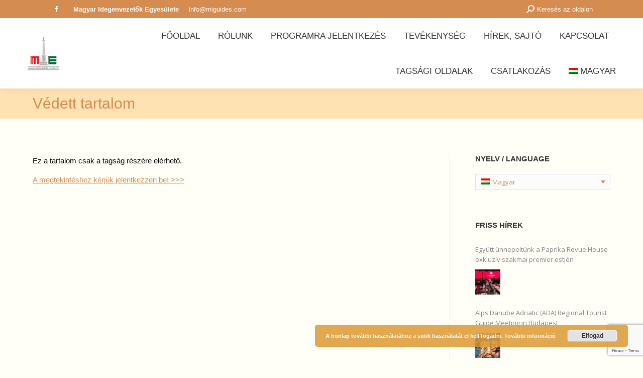

--- FILE ---
content_type: text/html; charset=UTF-8
request_url: https://www.miguides.com/default-redirect-page/
body_size: 19127
content:
<!DOCTYPE html>
<!--[if !(IE 6) | !(IE 7) | !(IE 8)  ]><!-->
<html lang="hu-HU" class="no-js">
<!--<![endif]-->
<head>
	<meta charset="UTF-8" />
				<meta name="viewport" content="width=device-width, initial-scale=1, maximum-scale=1, user-scalable=0"/>
			<meta name="theme-color" content="#d48c51"/>	<link rel="profile" href="https://gmpg.org/xfn/11" />
	<link href="https://fonts.googleapis.com/css?family=Lato:100,100i,200,200i,300,300i,400,400i,500,500i,600,600i,700,700i,800,800i,900,900i%7COpen+Sans:100,100i,200,200i,300,300i,400,400i,500,500i,600,600i,700,700i,800,800i,900,900i%7CIndie+Flower:100,100i,200,200i,300,300i,400,400i,500,500i,600,600i,700,700i,800,800i,900,900i%7COswald:100,100i,200,200i,300,300i,400,400i,500,500i,600,600i,700,700i,800,800i,900,900i" rel="stylesheet"><meta name='robots' content='index, follow, max-image-preview:large, max-snippet:-1, max-video-preview:-1' />
<link rel="icon" href="https://miguides.com/favicon.ico" media="(prefers-color-scheme: light)" />
<link rel="apple-touch-icon" href="https://miguides.com/favicon.ico" />
<meta name="msapplication-TileImage" content="https://miguides.com/favicon.ico" />
<meta name="dlm-version" content="5.1.6">
	<!-- This site is optimized with the Yoast SEO plugin v26.6 - https://yoast.com/wordpress/plugins/seo/ -->
	<title>Védett tartalom - Magyar Idegenvezetők Egyesülete</title>
	<link rel="canonical" href="https://www.miguides.com/default-redirect-page/" />
	<meta property="og:locale" content="hu_HU" />
	<meta property="og:type" content="article" />
	<meta property="og:title" content="Védett tartalom - Magyar Idegenvezetők Egyesülete" />
	<meta property="og:description" content="Ez a tartalom csak a tagság részére elérhető. A megtekintéshez kérjük jelentkezzen be! &gt;&gt;&gt;" />
	<meta property="og:url" content="https://www.miguides.com/default-redirect-page/" />
	<meta property="og:site_name" content="Magyar Idegenvezetők Egyesülete" />
	<meta property="article:publisher" content="https://www.facebook.com/magyaridegenvezetokegyesulete/" />
	<meta property="article:modified_time" content="2021-01-18T10:03:26+00:00" />
	<meta name="twitter:card" content="summary_large_image" />
	<meta name="twitter:label1" content="Becsült olvasási idő" />
	<meta name="twitter:data1" content="1 perc" />
	<script type="application/ld+json" class="yoast-schema-graph">{"@context":"https://schema.org","@graph":[{"@type":"WebPage","@id":"https://www.miguides.com/default-redirect-page/","url":"https://www.miguides.com/default-redirect-page/","name":"Védett tartalom - Magyar Idegenvezetők Egyesülete","isPartOf":{"@id":"https://www.miguides.com/#website"},"datePublished":"2020-07-13T13:13:16+00:00","dateModified":"2021-01-18T10:03:26+00:00","breadcrumb":{"@id":"https://www.miguides.com/default-redirect-page/#breadcrumb"},"inLanguage":"hu","potentialAction":[{"@type":"ReadAction","target":["https://www.miguides.com/default-redirect-page/"]}]},{"@type":"BreadcrumbList","@id":"https://www.miguides.com/default-redirect-page/#breadcrumb","itemListElement":[{"@type":"ListItem","position":1,"name":"Kezdőlap","item":"https://www.miguides.com/"},{"@type":"ListItem","position":2,"name":"Védett tartalom"}]},{"@type":"WebSite","@id":"https://www.miguides.com/#website","url":"https://www.miguides.com/","name":"Magyar Idegenvezetők Egyesülete","description":"Magyar Idegenvezetők Egyesülete","potentialAction":[{"@type":"SearchAction","target":{"@type":"EntryPoint","urlTemplate":"https://www.miguides.com/?s={search_term_string}"},"query-input":{"@type":"PropertyValueSpecification","valueRequired":true,"valueName":"search_term_string"}}],"inLanguage":"hu"}]}</script>
	<!-- / Yoast SEO plugin. -->


<link rel='dns-prefetch' href='//www.googletagmanager.com' />
<link rel='dns-prefetch' href='//fonts.googleapis.com' />
<link rel="alternate" type="application/rss+xml" title="Magyar Idegenvezetők Egyesülete &raquo; hírcsatorna" href="https://www.miguides.com/feed/" />
<link rel="alternate" title="oEmbed (JSON)" type="application/json+oembed" href="https://www.miguides.com/wp-json/oembed/1.0/embed?url=https%3A%2F%2Fwww.miguides.com%2Fdefault-redirect-page%2F" />
<link rel="alternate" title="oEmbed (XML)" type="text/xml+oembed" href="https://www.miguides.com/wp-json/oembed/1.0/embed?url=https%3A%2F%2Fwww.miguides.com%2Fdefault-redirect-page%2F&#038;format=xml" />
<style id='wp-img-auto-sizes-contain-inline-css'>
img:is([sizes=auto i],[sizes^="auto," i]){contain-intrinsic-size:3000px 1500px}
/*# sourceURL=wp-img-auto-sizes-contain-inline-css */
</style>
<link rel='stylesheet' id='layerslider-css' href='https://www.miguides.com/wp-content/plugins/LayerSlider/assets/static/layerslider/css/layerslider.css' media='all' />
<style id='wp-emoji-styles-inline-css'>

	img.wp-smiley, img.emoji {
		display: inline !important;
		border: none !important;
		box-shadow: none !important;
		height: 1em !important;
		width: 1em !important;
		margin: 0 0.07em !important;
		vertical-align: -0.1em !important;
		background: none !important;
		padding: 0 !important;
	}
/*# sourceURL=wp-emoji-styles-inline-css */
</style>
<link rel='stylesheet' id='wp-block-library-css' href='https://www.miguides.com/wp-includes/css/dist/block-library/style.min.css' media='all' />
<link rel='stylesheet' id='wc-blocks-style-css' href='https://www.miguides.com/wp-content/plugins/woocommerce/assets/client/blocks/wc-blocks.css' media='all' />
<style id='global-styles-inline-css'>
:root{--wp--preset--aspect-ratio--square: 1;--wp--preset--aspect-ratio--4-3: 4/3;--wp--preset--aspect-ratio--3-4: 3/4;--wp--preset--aspect-ratio--3-2: 3/2;--wp--preset--aspect-ratio--2-3: 2/3;--wp--preset--aspect-ratio--16-9: 16/9;--wp--preset--aspect-ratio--9-16: 9/16;--wp--preset--color--black: #000000;--wp--preset--color--cyan-bluish-gray: #abb8c3;--wp--preset--color--white: #FFF;--wp--preset--color--pale-pink: #f78da7;--wp--preset--color--vivid-red: #cf2e2e;--wp--preset--color--luminous-vivid-orange: #ff6900;--wp--preset--color--luminous-vivid-amber: #fcb900;--wp--preset--color--light-green-cyan: #7bdcb5;--wp--preset--color--vivid-green-cyan: #00d084;--wp--preset--color--pale-cyan-blue: #8ed1fc;--wp--preset--color--vivid-cyan-blue: #0693e3;--wp--preset--color--vivid-purple: #9b51e0;--wp--preset--color--accent: #d48c51;--wp--preset--color--dark-gray: #111;--wp--preset--color--light-gray: #767676;--wp--preset--gradient--vivid-cyan-blue-to-vivid-purple: linear-gradient(135deg,rgb(6,147,227) 0%,rgb(155,81,224) 100%);--wp--preset--gradient--light-green-cyan-to-vivid-green-cyan: linear-gradient(135deg,rgb(122,220,180) 0%,rgb(0,208,130) 100%);--wp--preset--gradient--luminous-vivid-amber-to-luminous-vivid-orange: linear-gradient(135deg,rgb(252,185,0) 0%,rgb(255,105,0) 100%);--wp--preset--gradient--luminous-vivid-orange-to-vivid-red: linear-gradient(135deg,rgb(255,105,0) 0%,rgb(207,46,46) 100%);--wp--preset--gradient--very-light-gray-to-cyan-bluish-gray: linear-gradient(135deg,rgb(238,238,238) 0%,rgb(169,184,195) 100%);--wp--preset--gradient--cool-to-warm-spectrum: linear-gradient(135deg,rgb(74,234,220) 0%,rgb(151,120,209) 20%,rgb(207,42,186) 40%,rgb(238,44,130) 60%,rgb(251,105,98) 80%,rgb(254,248,76) 100%);--wp--preset--gradient--blush-light-purple: linear-gradient(135deg,rgb(255,206,236) 0%,rgb(152,150,240) 100%);--wp--preset--gradient--blush-bordeaux: linear-gradient(135deg,rgb(254,205,165) 0%,rgb(254,45,45) 50%,rgb(107,0,62) 100%);--wp--preset--gradient--luminous-dusk: linear-gradient(135deg,rgb(255,203,112) 0%,rgb(199,81,192) 50%,rgb(65,88,208) 100%);--wp--preset--gradient--pale-ocean: linear-gradient(135deg,rgb(255,245,203) 0%,rgb(182,227,212) 50%,rgb(51,167,181) 100%);--wp--preset--gradient--electric-grass: linear-gradient(135deg,rgb(202,248,128) 0%,rgb(113,206,126) 100%);--wp--preset--gradient--midnight: linear-gradient(135deg,rgb(2,3,129) 0%,rgb(40,116,252) 100%);--wp--preset--font-size--small: 13px;--wp--preset--font-size--medium: 20px;--wp--preset--font-size--large: 36px;--wp--preset--font-size--x-large: 42px;--wp--preset--spacing--20: 0.44rem;--wp--preset--spacing--30: 0.67rem;--wp--preset--spacing--40: 1rem;--wp--preset--spacing--50: 1.5rem;--wp--preset--spacing--60: 2.25rem;--wp--preset--spacing--70: 3.38rem;--wp--preset--spacing--80: 5.06rem;--wp--preset--shadow--natural: 6px 6px 9px rgba(0, 0, 0, 0.2);--wp--preset--shadow--deep: 12px 12px 50px rgba(0, 0, 0, 0.4);--wp--preset--shadow--sharp: 6px 6px 0px rgba(0, 0, 0, 0.2);--wp--preset--shadow--outlined: 6px 6px 0px -3px rgb(255, 255, 255), 6px 6px rgb(0, 0, 0);--wp--preset--shadow--crisp: 6px 6px 0px rgb(0, 0, 0);}:where(.is-layout-flex){gap: 0.5em;}:where(.is-layout-grid){gap: 0.5em;}body .is-layout-flex{display: flex;}.is-layout-flex{flex-wrap: wrap;align-items: center;}.is-layout-flex > :is(*, div){margin: 0;}body .is-layout-grid{display: grid;}.is-layout-grid > :is(*, div){margin: 0;}:where(.wp-block-columns.is-layout-flex){gap: 2em;}:where(.wp-block-columns.is-layout-grid){gap: 2em;}:where(.wp-block-post-template.is-layout-flex){gap: 1.25em;}:where(.wp-block-post-template.is-layout-grid){gap: 1.25em;}.has-black-color{color: var(--wp--preset--color--black) !important;}.has-cyan-bluish-gray-color{color: var(--wp--preset--color--cyan-bluish-gray) !important;}.has-white-color{color: var(--wp--preset--color--white) !important;}.has-pale-pink-color{color: var(--wp--preset--color--pale-pink) !important;}.has-vivid-red-color{color: var(--wp--preset--color--vivid-red) !important;}.has-luminous-vivid-orange-color{color: var(--wp--preset--color--luminous-vivid-orange) !important;}.has-luminous-vivid-amber-color{color: var(--wp--preset--color--luminous-vivid-amber) !important;}.has-light-green-cyan-color{color: var(--wp--preset--color--light-green-cyan) !important;}.has-vivid-green-cyan-color{color: var(--wp--preset--color--vivid-green-cyan) !important;}.has-pale-cyan-blue-color{color: var(--wp--preset--color--pale-cyan-blue) !important;}.has-vivid-cyan-blue-color{color: var(--wp--preset--color--vivid-cyan-blue) !important;}.has-vivid-purple-color{color: var(--wp--preset--color--vivid-purple) !important;}.has-black-background-color{background-color: var(--wp--preset--color--black) !important;}.has-cyan-bluish-gray-background-color{background-color: var(--wp--preset--color--cyan-bluish-gray) !important;}.has-white-background-color{background-color: var(--wp--preset--color--white) !important;}.has-pale-pink-background-color{background-color: var(--wp--preset--color--pale-pink) !important;}.has-vivid-red-background-color{background-color: var(--wp--preset--color--vivid-red) !important;}.has-luminous-vivid-orange-background-color{background-color: var(--wp--preset--color--luminous-vivid-orange) !important;}.has-luminous-vivid-amber-background-color{background-color: var(--wp--preset--color--luminous-vivid-amber) !important;}.has-light-green-cyan-background-color{background-color: var(--wp--preset--color--light-green-cyan) !important;}.has-vivid-green-cyan-background-color{background-color: var(--wp--preset--color--vivid-green-cyan) !important;}.has-pale-cyan-blue-background-color{background-color: var(--wp--preset--color--pale-cyan-blue) !important;}.has-vivid-cyan-blue-background-color{background-color: var(--wp--preset--color--vivid-cyan-blue) !important;}.has-vivid-purple-background-color{background-color: var(--wp--preset--color--vivid-purple) !important;}.has-black-border-color{border-color: var(--wp--preset--color--black) !important;}.has-cyan-bluish-gray-border-color{border-color: var(--wp--preset--color--cyan-bluish-gray) !important;}.has-white-border-color{border-color: var(--wp--preset--color--white) !important;}.has-pale-pink-border-color{border-color: var(--wp--preset--color--pale-pink) !important;}.has-vivid-red-border-color{border-color: var(--wp--preset--color--vivid-red) !important;}.has-luminous-vivid-orange-border-color{border-color: var(--wp--preset--color--luminous-vivid-orange) !important;}.has-luminous-vivid-amber-border-color{border-color: var(--wp--preset--color--luminous-vivid-amber) !important;}.has-light-green-cyan-border-color{border-color: var(--wp--preset--color--light-green-cyan) !important;}.has-vivid-green-cyan-border-color{border-color: var(--wp--preset--color--vivid-green-cyan) !important;}.has-pale-cyan-blue-border-color{border-color: var(--wp--preset--color--pale-cyan-blue) !important;}.has-vivid-cyan-blue-border-color{border-color: var(--wp--preset--color--vivid-cyan-blue) !important;}.has-vivid-purple-border-color{border-color: var(--wp--preset--color--vivid-purple) !important;}.has-vivid-cyan-blue-to-vivid-purple-gradient-background{background: var(--wp--preset--gradient--vivid-cyan-blue-to-vivid-purple) !important;}.has-light-green-cyan-to-vivid-green-cyan-gradient-background{background: var(--wp--preset--gradient--light-green-cyan-to-vivid-green-cyan) !important;}.has-luminous-vivid-amber-to-luminous-vivid-orange-gradient-background{background: var(--wp--preset--gradient--luminous-vivid-amber-to-luminous-vivid-orange) !important;}.has-luminous-vivid-orange-to-vivid-red-gradient-background{background: var(--wp--preset--gradient--luminous-vivid-orange-to-vivid-red) !important;}.has-very-light-gray-to-cyan-bluish-gray-gradient-background{background: var(--wp--preset--gradient--very-light-gray-to-cyan-bluish-gray) !important;}.has-cool-to-warm-spectrum-gradient-background{background: var(--wp--preset--gradient--cool-to-warm-spectrum) !important;}.has-blush-light-purple-gradient-background{background: var(--wp--preset--gradient--blush-light-purple) !important;}.has-blush-bordeaux-gradient-background{background: var(--wp--preset--gradient--blush-bordeaux) !important;}.has-luminous-dusk-gradient-background{background: var(--wp--preset--gradient--luminous-dusk) !important;}.has-pale-ocean-gradient-background{background: var(--wp--preset--gradient--pale-ocean) !important;}.has-electric-grass-gradient-background{background: var(--wp--preset--gradient--electric-grass) !important;}.has-midnight-gradient-background{background: var(--wp--preset--gradient--midnight) !important;}.has-small-font-size{font-size: var(--wp--preset--font-size--small) !important;}.has-medium-font-size{font-size: var(--wp--preset--font-size--medium) !important;}.has-large-font-size{font-size: var(--wp--preset--font-size--large) !important;}.has-x-large-font-size{font-size: var(--wp--preset--font-size--x-large) !important;}
/*# sourceURL=global-styles-inline-css */
</style>

<style id='classic-theme-styles-inline-css'>
/*! This file is auto-generated */
.wp-block-button__link{color:#fff;background-color:#32373c;border-radius:9999px;box-shadow:none;text-decoration:none;padding:calc(.667em + 2px) calc(1.333em + 2px);font-size:1.125em}.wp-block-file__button{background:#32373c;color:#fff;text-decoration:none}
/*# sourceURL=/wp-includes/css/classic-themes.min.css */
</style>
<link rel='stylesheet' id='contact-form-7-css' href='https://www.miguides.com/wp-content/plugins/contact-form-7/includes/css/styles.css' media='all' />
<link rel='stylesheet' id='ihc_front_end_style-css' href='https://www.miguides.com/wp-content/plugins/indeed-membership-pro/assets/css/style.min.css' media='all' />
<link rel='stylesheet' id='ihc_templates_style-css' href='https://www.miguides.com/wp-content/plugins/indeed-membership-pro/assets/css/templates.min.css' media='all' />
<style id='woocommerce-inline-inline-css'>
.woocommerce form .form-row .required { visibility: visible; }
/*# sourceURL=woocommerce-inline-inline-css */
</style>
<link rel='stylesheet' id='cms-navigation-style-base-css' href='https://www.miguides.com/wp-content/plugins/wpml-cms-nav/res/css/cms-navigation-base.css' media='screen' />
<link rel='stylesheet' id='cms-navigation-style-css' href='https://www.miguides.com/wp-content/plugins/wpml-cms-nav/res/css/cms-navigation.css' media='screen' />
<link rel='stylesheet' id='parent-stylesheet-css' href='https://www.miguides.com./dt-the7/style.css' media='all' />
<link rel='stylesheet' id='child-stylesheet-css' href='https://www.miguides.com./dt-the7-child/style.css' media='all' />
<link rel='stylesheet' id='the7-font-css' href='https://www.miguides.com/wp-content/themes/dt-the7/fonts/icomoon-the7-font/icomoon-the7-font.min.css' media='all' />
<link rel='stylesheet' id='the7-awesome-fonts-css' href='https://www.miguides.com/wp-content/themes/dt-the7/fonts/FontAwesome/css/all.min.css' media='all' />
<link rel='stylesheet' id='the7-awesome-fonts-back-css' href='https://www.miguides.com/wp-content/themes/dt-the7/fonts/FontAwesome/back-compat.min.css' media='all' />
<link rel='stylesheet' id='the7-Defaults-css' href='https://www.miguides.com/wp-content/uploads/smile_fonts/Defaults/Defaults.css' media='all' />
<link rel='stylesheet' id='dt-web-fonts-css' href='https://fonts.googleapis.com/css?family=Roboto:400,600,700%7CRoboto+Condensed:400,600,700%7COpen+Sans:400,600,700' media='all' />
<link rel='stylesheet' id='dt-main-css' href='https://www.miguides.com/wp-content/themes/dt-the7/css/main.min.css' media='all' />
<style id='dt-main-inline-css'>
body #load {
  display: block;
  height: 100%;
  overflow: hidden;
  position: fixed;
  width: 100%;
  z-index: 9901;
  opacity: 1;
  visibility: visible;
  transition: all .35s ease-out;
}
.load-wrap {
  width: 100%;
  height: 100%;
  background-position: center center;
  background-repeat: no-repeat;
  text-align: center;
  display: -ms-flexbox;
  display: -ms-flex;
  display: flex;
  -ms-align-items: center;
  -ms-flex-align: center;
  align-items: center;
  -ms-flex-flow: column wrap;
  flex-flow: column wrap;
  -ms-flex-pack: center;
  -ms-justify-content: center;
  justify-content: center;
}
.load-wrap > svg {
  position: absolute;
  top: 50%;
  left: 50%;
  transform: translate(-50%,-50%);
}
#load {
  background: var(--the7-elementor-beautiful-loading-bg,#ffffff);
  --the7-beautiful-spinner-color2: var(--the7-beautiful-spinner-color,rgba(51,51,51,0.3));
}

/*# sourceURL=dt-main-inline-css */
</style>
<link rel='stylesheet' id='the7-custom-scrollbar-css' href='https://www.miguides.com/wp-content/themes/dt-the7/lib/custom-scrollbar/custom-scrollbar.min.css' media='all' />
<link rel='stylesheet' id='the7-wpbakery-css' href='https://www.miguides.com/wp-content/themes/dt-the7/css/wpbakery.min.css' media='all' />
<link rel='stylesheet' id='the7-css-vars-css' href='https://www.miguides.com/wp-content/uploads/the7-css/css-vars.css' media='all' />
<link rel='stylesheet' id='dt-custom-css' href='https://www.miguides.com/wp-content/uploads/the7-css/custom.css' media='all' />
<link rel='stylesheet' id='wc-dt-custom-css' href='https://www.miguides.com/wp-content/uploads/the7-css/compatibility/wc-dt-custom.css' media='all' />
<link rel='stylesheet' id='dt-media-css' href='https://www.miguides.com/wp-content/uploads/the7-css/media.css' media='all' />
<link rel='stylesheet' id='the7-mega-menu-css' href='https://www.miguides.com/wp-content/uploads/the7-css/mega-menu.css' media='all' />
<link rel='stylesheet' id='wpml.less-css' href='https://www.miguides.com/wp-content/uploads/the7-css/compatibility/wpml.css' media='all' />
<link rel='stylesheet' id='style-css' href='https://www.miguides.com/wp-content/themes/dt-the7-child/style.css' media='all' />
<script src="https://www.miguides.com/wp-includes/js/jquery/jquery.min.js" id="jquery-core-js"></script>
<script src="https://www.miguides.com/wp-includes/js/jquery/jquery-migrate.min.js" id="jquery-migrate-js"></script>
<script id="wpml-cookie-js-extra">
var wpml_cookies = {"wp-wpml_current_language":{"value":"hu","expires":1,"path":"/"}};
var wpml_cookies = {"wp-wpml_current_language":{"value":"hu","expires":1,"path":"/"}};
//# sourceURL=wpml-cookie-js-extra
</script>
<script src="https://www.miguides.com/wp-content/plugins/sitepress-multilingual-cms/res/js/cookies/language-cookie.js" id="wpml-cookie-js" defer data-wp-strategy="defer"></script>
<script id="layerslider-utils-js-extra">
var LS_Meta = {"v":"8.1.2","fixGSAP":"1"};
//# sourceURL=layerslider-utils-js-extra
</script>
<script src="https://www.miguides.com/wp-content/plugins/LayerSlider/assets/static/layerslider/js/layerslider.utils.js" id="layerslider-utils-js"></script>
<script src="https://www.miguides.com/wp-content/plugins/LayerSlider/assets/static/layerslider/js/layerslider.kreaturamedia.jquery.js" id="layerslider-js"></script>
<script src="https://www.miguides.com/wp-content/plugins/LayerSlider/assets/static/layerslider/js/layerslider.transitions.js" id="layerslider-transitions-js"></script>
<script id="ihc-front_end_js-js-extra">
var ihc_translated_labels = {"delete_level":"Are you sure you want to delete this membership?","cancel_level":"Are you sure you want to cancel this membership?"};
//# sourceURL=ihc-front_end_js-js-extra
</script>
<script src="https://www.miguides.com/wp-content/plugins/indeed-membership-pro/assets/js/functions.min.js" id="ihc-front_end_js-js"></script>
<script id="ihc-front_end_js-js-after">
var ihc_site_url='https://www.miguides.com';
var ihc_plugin_url='https://www.miguides.com/wp-content/plugins/indeed-membership-pro/';
var ihc_ajax_url='https://www.miguides.com/wp-admin/admin-ajax.php';
var ihcStripeMultiply='100';
//# sourceURL=ihc-front_end_js-js-after
</script>
<script src="https://www.miguides.com/wp-content/plugins/woocommerce/assets/js/jquery-blockui/jquery.blockUI.min.js" id="wc-jquery-blockui-js" data-wp-strategy="defer"></script>
<script src="https://www.miguides.com/wp-content/plugins/woocommerce/assets/js/js-cookie/js.cookie.min.js" id="wc-js-cookie-js" data-wp-strategy="defer"></script>
<script src="https://www.miguides.com/wp-content/plugins/sitepress-multilingual-cms/templates/language-switchers/legacy-dropdown/script.min.js" id="wpml-legacy-dropdown-0-js"></script>
<script id="dt-above-fold-js-extra">
var dtLocal = {"themeUrl":"https://www.miguides.com/wp-content/themes/dt-the7","passText":"To view this protected post, enter the password below:","moreButtonText":{"loading":"Loading...","loadMore":"Load more"},"postID":"3230","ajaxurl":"https://www.miguides.com/wp-admin/admin-ajax.php","REST":{"baseUrl":"https://www.miguides.com/wp-json/the7/v1","endpoints":{"sendMail":"/send-mail"}},"contactMessages":{"required":"One or more fields have an error. Please check and try again.","terms":"Please accept the privacy policy.","fillTheCaptchaError":"Please, fill the captcha."},"captchaSiteKey":"","ajaxNonce":"15175edb5e","pageData":{"type":"page","template":"page","layout":null},"themeSettings":{"smoothScroll":"off","lazyLoading":false,"desktopHeader":{"height":140},"ToggleCaptionEnabled":"disabled","ToggleCaption":"Navigation","floatingHeader":{"showAfter":150,"showMenu":true,"height":60,"logo":{"showLogo":true,"html":"\u003Cimg class=\" preload-me\" src=\"https://www.miguides.com/wp-content/uploads/2022/06/MIE_thumbnail_x44.png\" srcset=\"https://www.miguides.com/wp-content/uploads/2022/06/MIE_thumbnail_x44.png 92w, https://www.miguides.com/wp-content/uploads/2022/06/MIE_thumbnail_x44.png 92w\" width=\"92\" height=\"92\"   sizes=\"92px\" alt=\"Magyar Idegenvezet\u0151k Egyes\u00fclete\" /\u003E","url":"https://www.miguides.com/"}},"topLine":{"floatingTopLine":{"logo":{"showLogo":false,"html":""}}},"mobileHeader":{"firstSwitchPoint":1070,"secondSwitchPoint":778,"firstSwitchPointHeight":60,"secondSwitchPointHeight":60,"mobileToggleCaptionEnabled":"disabled","mobileToggleCaption":"Menu"},"stickyMobileHeaderFirstSwitch":{"logo":{"html":"\u003Cimg class=\" preload-me\" src=\"https://www.miguides.com/wp-content/uploads/2022/06/MIE_thumbnail_x114.png\" srcset=\"https://www.miguides.com/wp-content/uploads/2022/06/MIE_thumbnail_x114.png 237w, https://www.miguides.com/wp-content/uploads/2022/06/MIE_thumbnail_x114.png 237w\" width=\"237\" height=\"237\"   sizes=\"237px\" alt=\"Magyar Idegenvezet\u0151k Egyes\u00fclete\" /\u003E"}},"stickyMobileHeaderSecondSwitch":{"logo":{"html":"\u003Cimg class=\" preload-me\" src=\"https://www.miguides.com/wp-content/uploads/2022/06/MIE_thumbnail_x114.png\" srcset=\"https://www.miguides.com/wp-content/uploads/2022/06/MIE_thumbnail_x114.png 237w, https://www.miguides.com/wp-content/uploads/2022/06/MIE_thumbnail_x114.png 237w\" width=\"237\" height=\"237\"   sizes=\"237px\" alt=\"Magyar Idegenvezet\u0151k Egyes\u00fclete\" /\u003E"}},"sidebar":{"switchPoint":992},"boxedWidth":"1340px"},"VCMobileScreenWidth":"768","wcCartFragmentHash":"b60adda2f4d2e0a9053b420ee1ac3b44"};
var dtShare = {"shareButtonText":{"facebook":"Share on Facebook","twitter":"Share on X","pinterest":"Pin it","linkedin":"Share on Linkedin","whatsapp":"Share on Whatsapp"},"overlayOpacity":"85"};
//# sourceURL=dt-above-fold-js-extra
</script>
<script src="https://www.miguides.com/wp-content/themes/dt-the7/js/above-the-fold.min.js" id="dt-above-fold-js"></script>
<script src="https://www.miguides.com/wp-content/themes/dt-the7/js/compatibility/woocommerce/woocommerce.min.js" id="dt-woocommerce-js"></script>

<!-- Google tag (gtag.js) snippet added by Site Kit -->
<!-- Google Analytics snippet added by Site Kit -->
<script src="https://www.googletagmanager.com/gtag/js?id=G-3E5KF1B71D" id="google_gtagjs-js" async></script>
<script id="google_gtagjs-js-after">
window.dataLayer = window.dataLayer || [];function gtag(){dataLayer.push(arguments);}
gtag("set","linker",{"domains":["www.miguides.com"]});
gtag("js", new Date());
gtag("set", "developer_id.dZTNiMT", true);
gtag("config", "G-3E5KF1B71D");
 window._googlesitekit = window._googlesitekit || {}; window._googlesitekit.throttledEvents = []; window._googlesitekit.gtagEvent = (name, data) => { var key = JSON.stringify( { name, data } ); if ( !! window._googlesitekit.throttledEvents[ key ] ) { return; } window._googlesitekit.throttledEvents[ key ] = true; setTimeout( () => { delete window._googlesitekit.throttledEvents[ key ]; }, 5 ); gtag( "event", name, { ...data, event_source: "site-kit" } ); }; 
//# sourceURL=google_gtagjs-js-after
</script>
<script></script><meta name="generator" content="Powered by LayerSlider 8.1.2 - Build Heros, Sliders, and Popups. Create Animations and Beautiful, Rich Web Content as Easy as Never Before on WordPress." />
<!-- LayerSlider updates and docs at: https://layerslider.com -->
<link rel="https://api.w.org/" href="https://www.miguides.com/wp-json/" /><link rel="alternate" title="JSON" type="application/json" href="https://www.miguides.com/wp-json/wp/v2/pages/3230" /><link rel="EditURI" type="application/rsd+xml" title="RSD" href="https://www.miguides.com/xmlrpc.php?rsd" />
<meta name="generator" content="WordPress 6.9" />
<meta name="generator" content="WooCommerce 10.4.3" />
<link rel='shortlink' href='https://www.miguides.com/?p=3230' />
<meta name="generator" content="WPML ver:4.8.6 stt:1,4,3,23,27;" />
<style>
		#category-posts-2-internal ul {padding: 0;}
#category-posts-2-internal .cat-post-item img {max-width: initial; max-height: initial; margin: initial;}
#category-posts-2-internal .cat-post-author {margin-bottom: 0;}
#category-posts-2-internal .cat-post-thumbnail {margin: 5px 10px 5px 0;}
#category-posts-2-internal .cat-post-item:before {content: ""; clear: both;}
#category-posts-2-internal .cat-post-excerpt-more {display: inline-block;}
#category-posts-2-internal .cat-post-item {list-style: none; margin: 3px 0 10px; padding: 3px 0;}
#category-posts-2-internal .cat-post-current .cat-post-title {font-weight: bold; text-transform: uppercase;}
#category-posts-2-internal [class*=cat-post-tax] {font-size: 0.85em;}
#category-posts-2-internal [class*=cat-post-tax] * {display:inline-block;}
#category-posts-2-internal .cat-post-item:after {content: ""; display: table;	clear: both;}
#category-posts-2-internal .cat-post-item .cat-post-title {overflow: hidden;text-overflow: ellipsis;white-space: initial;display: -webkit-box;-webkit-line-clamp: 2;-webkit-box-orient: vertical;padding-bottom: 0 !important;}
#category-posts-2-internal .cat-post-item:after {content: ""; display: table;	clear: both;}
#category-posts-2-internal .cat-post-thumbnail {display:block; float:left; margin:5px 10px 5px 0;}
#category-posts-2-internal .cat-post-crop {overflow:hidden;display:block;}
#category-posts-2-internal p {margin:5px 0 0 0}
#category-posts-2-internal li > div {margin:5px 0 0 0; clear:both;}
#category-posts-2-internal .dashicons {vertical-align:middle;}
#category-posts-2-internal .cat-post-thumbnail .cat-post-crop img {height: 50px;}
#category-posts-2-internal .cat-post-thumbnail .cat-post-crop img {width: 50px;}
#category-posts-2-internal .cat-post-thumbnail .cat-post-crop img {object-fit: cover; max-width: 100%; display: block;}
#category-posts-2-internal .cat-post-thumbnail .cat-post-crop-not-supported img {width: 100%;}
#category-posts-2-internal .cat-post-thumbnail {max-width:50%;}
#category-posts-2-internal .cat-post-item img {margin: initial;}
</style>
		<meta name="generator" content="Site Kit by Google 1.168.0" /><meta name='ump-hash' content='MTMuNnwwfDE='><meta name='ump-token' content='cf9d7c4cdf'>	<noscript><style>.woocommerce-product-gallery{ opacity: 1 !important; }</style></noscript>
	<meta name="generator" content="Powered by WPBakery Page Builder - drag and drop page builder for WordPress."/>
<script type="text/javascript" id="the7-loader-script">
document.addEventListener("DOMContentLoaded", function(event) {
	var load = document.getElementById("load");
	if(!load.classList.contains('loader-removed')){
		var removeLoading = setTimeout(function() {
			load.className += " loader-removed";
		}, 300);
	}
});
</script>
		<link rel="icon" href="https://www.miguides.com/wp-content/uploads/2023/04/favicon-32x32-1.png" sizes="32x32" />
<link rel="icon" href="https://www.miguides.com/wp-content/uploads/2023/04/favicon-32x32-1.png" sizes="192x192" />
<link rel="apple-touch-icon" href="https://www.miguides.com/wp-content/uploads/2023/04/favicon-32x32-1.png" />
<meta name="msapplication-TileImage" content="https://www.miguides.com/wp-content/uploads/2023/04/favicon-32x32-1.png" />
<style id="sccss">li.menu-item.menu-item-type-custom.menu-item-object-custom.menu-item-31 a {
    margin: 15px 4px 15px 4px;
    padding: 4px 0px 4px 0px;
}

li.menu-item.menu-item-type-custom.menu-item-object-custom.menu-item-32 a {
    margin: 15px 4px 15px 4px;
    padding: 4px 0px 4px 0px;
}

li.menu-item.menu-item-type-custom.menu-item-object-custom.menu-item-33 a {
    margin: 15px 4px 15px 4px;
    padding: 4px 0px 4px 0px;
}

li.menu-item.menu-item-type-custom.menu-item-object-custom.menu-item-34 a {
    margin: 15px 4px 15px 4px;
    padding: 4px 0px 4px 0px;
}

#content {
text-align: justify;
}

.alignleft {
    margin: 8px 30px 10px 0;
}

.widget-title {
text-transform: uppercase;
  font-weight: bold;
}

.post.bg-on {
background-color: transparent;
}

.layout-list .post.bg-on, .layout-list .articles-list .post.bg-on:last-child {
border-bottom: 1px dotted #D41C61;
}


/* Grid style */
.display-posts-listing.grid {
	display: grid;
	grid-gap: 16px;
}
.listing-item {
	width: 300px;
}


.display-posts-listing.grid .title {
	display: block;
	text-align: left;
}
.display-posts-pagination .nav-links {
	text-align: center;
	word-spacing: 10px;
	font-size: 18px;
}
.display-posts-listing.grid img { 
	display: block; 
	max-width: 100%; 
	height: auto; 
}

@media (min-width: 600px) {
	.display-posts-listing.grid {
		grid-template-columns: repeat( 2, 1fr );
	}
}

@media (min-width: 1024px) {
	.display-posts-listing.grid {
		grid-template-columns: repeat( 3, 1fr );
	}
}

a.cat-post-title {
	text-decoration: none;
}

.postid-12702 {
  -webkit-touch-callout: none; /* iOS Safari */
  -webkit-user-select: none; /* Safari */
  -khtml-user-select: none; /* Konqueror HTML */
  -moz-user-select: none; /* Old versions of Firefox */
  -ms-user-select: none; /* Internet Explorer/Edge */
   user-select: none; /* Non-prefixed version, currently supported by Chrome, Opera and Firefox */
}

div.vc_column-inner {
	vertical-align: middle;
}

.related.products {
display: none;
}</style><style id="hucommerce-theme-fix">
</style>
<noscript><style> .wpb_animate_when_almost_visible { opacity: 1; }</style></noscript><link rel='stylesheet' id='wc-stripe-blocks-checkout-style-css' href='https://www.miguides.com/wp-content/plugins/woocommerce-gateway-stripe/build/upe-blocks.css?ver=1e1661bb3db973deba05' media='all' />
<link rel='stylesheet' id='basecss-css' href='https://www.miguides.com/wp-content/plugins/eu-cookie-law/css/style.css?ver=6.9' media='all' />
</head>
<body id="the7-body" class="wp-singular page-template-default page page-id-3230 wp-embed-responsive wp-theme-dt-the7 wp-child-theme-dt-the7-child theme-dt-the7 woocommerce-no-js dt-responsive-on right-mobile-menu-close-icon ouside-menu-close-icon mobile-hamburger-close-bg-enable mobile-hamburger-close-bg-hover-enable  fade-medium-mobile-menu-close-icon fade-medium-menu-close-icon fixed-page-bg srcset-enabled btn-flat custom-btn-color custom-btn-hover-color phantom-fade phantom-shadow-decoration phantom-custom-logo-on sticky-mobile-header top-header first-switch-logo-left first-switch-menu-right second-switch-logo-left second-switch-menu-right right-mobile-menu layzr-loading-on dt-wpml popup-message-style the7-ver-14.0.1 dt-fa-compatibility wpb-js-composer js-comp-ver-8.7.2 vc_responsive">
<!-- The7 14.0.1 -->
<div id="load" class="spinner-loader">
	<div class="load-wrap"><style type="text/css">
    [class*="the7-spinner-animate-"]{
        animation: spinner-animation 1s cubic-bezier(1,1,1,1) infinite;
        x:46.5px;
        y:40px;
        width:7px;
        height:20px;
        fill:var(--the7-beautiful-spinner-color2);
        opacity: 0.2;
    }
    .the7-spinner-animate-2{
        animation-delay: 0.083s;
    }
    .the7-spinner-animate-3{
        animation-delay: 0.166s;
    }
    .the7-spinner-animate-4{
         animation-delay: 0.25s;
    }
    .the7-spinner-animate-5{
         animation-delay: 0.33s;
    }
    .the7-spinner-animate-6{
         animation-delay: 0.416s;
    }
    .the7-spinner-animate-7{
         animation-delay: 0.5s;
    }
    .the7-spinner-animate-8{
         animation-delay: 0.58s;
    }
    .the7-spinner-animate-9{
         animation-delay: 0.666s;
    }
    .the7-spinner-animate-10{
         animation-delay: 0.75s;
    }
    .the7-spinner-animate-11{
        animation-delay: 0.83s;
    }
    .the7-spinner-animate-12{
        animation-delay: 0.916s;
    }
    @keyframes spinner-animation{
        from {
            opacity: 1;
        }
        to{
            opacity: 0;
        }
    }
</style>
<svg width="75px" height="75px" xmlns="http://www.w3.org/2000/svg" viewBox="0 0 100 100" preserveAspectRatio="xMidYMid">
	<rect class="the7-spinner-animate-1" rx="5" ry="5" transform="rotate(0 50 50) translate(0 -30)"></rect>
	<rect class="the7-spinner-animate-2" rx="5" ry="5" transform="rotate(30 50 50) translate(0 -30)"></rect>
	<rect class="the7-spinner-animate-3" rx="5" ry="5" transform="rotate(60 50 50) translate(0 -30)"></rect>
	<rect class="the7-spinner-animate-4" rx="5" ry="5" transform="rotate(90 50 50) translate(0 -30)"></rect>
	<rect class="the7-spinner-animate-5" rx="5" ry="5" transform="rotate(120 50 50) translate(0 -30)"></rect>
	<rect class="the7-spinner-animate-6" rx="5" ry="5" transform="rotate(150 50 50) translate(0 -30)"></rect>
	<rect class="the7-spinner-animate-7" rx="5" ry="5" transform="rotate(180 50 50) translate(0 -30)"></rect>
	<rect class="the7-spinner-animate-8" rx="5" ry="5" transform="rotate(210 50 50) translate(0 -30)"></rect>
	<rect class="the7-spinner-animate-9" rx="5" ry="5" transform="rotate(240 50 50) translate(0 -30)"></rect>
	<rect class="the7-spinner-animate-10" rx="5" ry="5" transform="rotate(270 50 50) translate(0 -30)"></rect>
	<rect class="the7-spinner-animate-11" rx="5" ry="5" transform="rotate(300 50 50) translate(0 -30)"></rect>
	<rect class="the7-spinner-animate-12" rx="5" ry="5" transform="rotate(330 50 50) translate(0 -30)"></rect>
</svg></div>
</div>
<div id="page" >
	<a class="skip-link screen-reader-text" href="#content">Skip to content</a>

<div class="masthead inline-header right widgets full-height full-width shadow-decoration shadow-mobile-header-decoration medium-mobile-menu-icon dt-parent-menu-clickable show-sub-menu-on-hover show-device-logo show-mobile-logo" >

	<div class="top-bar top-bar-line-hide">
	<div class="top-bar-bg" ></div>
	<div class="left-widgets mini-widgets"><div class="soc-ico show-on-desktop in-top-bar-right in-menu-second-switch disabled-bg accent-border border-on hover-accent-bg hover-disabled-border  hover-border-off"><a title="Facebook page opens in new window" href="https://www.facebook.com/Magyar-Idegenvezet%C5%91k-Egyes%C3%BClete-106722118760302" target="_blank" class="facebook"><span class="soc-font-icon"></span><span class="screen-reader-text">Facebook page opens in new window</span></a></div><div class="text-area show-on-desktop in-top-bar-left in-menu-second-switch"><p><b>Magyar Idegenvezetők Egyesülete</b> </p>
</div><a href="mailto:info@miguides.com" class="mini-contacts email show-on-desktop in-menu-first-switch in-menu-second-switch">info@miguides.com</a></div><div class="right-widgets mini-widgets"><div class="mini-search show-on-desktop near-logo-first-switch near-logo-second-switch popup-search custom-icon"><form class="searchform mini-widget-searchform" role="search" method="get" action="https://www.miguides.com/">

	<div class="screen-reader-text">Search:</div>

	
		<a href="" class="submit"><i class=" mw-icon the7-mw-icon-search-bold"></i><span>Keresés az oldalon</span></a>
		<div class="popup-search-wrap">
			<input type="text" aria-label="Search" class="field searchform-s" name="s" value="" placeholder="Keresendő kifejezés..." title="Search form"/>
			<a href="" class="search-icon"  aria-label="Search"><i class="the7-mw-icon-search-bold" aria-hidden="true"></i></a>
		</div>

	<input type="hidden" name="lang" value="hu"/>		<input type="submit" class="assistive-text searchsubmit" value="Go!"/>
</form>
</div></div></div>

	<header class="header-bar" role="banner">

		<div class="branding">
	<div id="site-title" class="assistive-text">Magyar Idegenvezetők Egyesülete</div>
	<div id="site-description" class="assistive-text">Magyar Idegenvezetők Egyesülete</div>
	<a class="" href="https://www.miguides.com/"><img class=" preload-me" src="https://www.miguides.com/wp-content/uploads/2022/06/MIE_thumbnail_x44.png" srcset="https://www.miguides.com/wp-content/uploads/2022/06/MIE_thumbnail_x44.png 92w, https://www.miguides.com/wp-content/uploads/2022/06/MIE_thumbnail_x44.png 92w" width="92" height="92"   sizes="92px" alt="Magyar Idegenvezetők Egyesülete" /><img class="mobile-logo preload-me" src="https://www.miguides.com/wp-content/uploads/2022/06/MIE_thumbnail_x114.png" srcset="https://www.miguides.com/wp-content/uploads/2022/06/MIE_thumbnail_x114.png 237w, https://www.miguides.com/wp-content/uploads/2022/06/MIE_thumbnail_x114.png 237w" width="237" height="237"   sizes="237px" alt="Magyar Idegenvezetők Egyesülete" /></a></div>

		<ul id="primary-menu" class="main-nav underline-decoration upwards-line outside-item-remove-margin"><li class="menu-item menu-item-type-post_type menu-item-object-page menu-item-home menu-item-12 first depth-0"><a href='https://www.miguides.com/' data-level='1'><span class="menu-item-text"><span class="menu-text">Főoldal</span></span></a></li> <li class="menu-item menu-item-type-post_type menu-item-object-page menu-item-has-children menu-item-43 has-children depth-0"><a href='https://www.miguides.com/rolunk/' data-level='1' aria-haspopup='true' aria-expanded='false'><span class="menu-item-text"><span class="menu-text">Rólunk</span></span></a><ul class="sub-nav hover-style-bg level-arrows-on" role="group"><li class="menu-item menu-item-type-post_type menu-item-object-page menu-item-57 first depth-1"><a href='https://www.miguides.com/rolunk/bemutatkozas/' data-level='2'><span class="menu-item-text"><span class="menu-text">Bemutatkozás</span></span></a></li> <li class="menu-item menu-item-type-post_type menu-item-object-page menu-item-206 depth-1"><a href='https://www.miguides.com/rolunk/egyesuletunk-letrejotte/' data-level='2'><span class="menu-item-text"><span class="menu-text">Egyesületünk létrejötte</span></span></a></li> <li class="menu-item menu-item-type-post_type menu-item-object-page menu-item-56 depth-1"><a href='https://www.miguides.com/rolunk/az-egyesulet-celjai/' data-level='2'><span class="menu-item-text"><span class="menu-text">Az egyesület céljai</span></span></a></li> <li class="menu-item menu-item-type-post_type menu-item-object-page menu-item-66 depth-1"><a href='https://www.miguides.com/tagok/alapito-tagok/' data-level='2'><span class="menu-item-text"><span class="menu-text">Alapító tagok</span></span></a></li> <li class="menu-item menu-item-type-post_type menu-item-object-page menu-item-350 depth-1"><a href='https://www.miguides.com/tagok/bizottsagok-es-szekciok/' data-level='2'><span class="menu-item-text"><span class="menu-text">Bizottságok és Szekciók</span></span></a></li> <li class="menu-item menu-item-type-post_type menu-item-object-page menu-item-has-children menu-item-54 has-children depth-1"><a href='https://www.miguides.com/rolunk/dokumentumok/' data-level='2' aria-haspopup='true' aria-expanded='false'><span class="menu-item-text"><span class="menu-text">Alapdokumentumok</span></span></a><ul class="sub-nav hover-style-bg level-arrows-on" role="group"><li class="menu-item menu-item-type-post_type menu-item-object-page menu-item-3077 first depth-2"><a href='https://www.miguides.com/rolunk/dokumentumok/' data-level='3'><span class="menu-item-text"><span class="menu-text">Alapdokumentumok</span></span></a></li> <li class="menu-item menu-item-type-post_type menu-item-object-page menu-item-329 depth-2"><a href='https://www.miguides.com/rolunk/egyeztetesek/' data-level='3'><span class="menu-item-text"><span class="menu-text">Egyeztetések</span></span></a></li> </ul></li> </ul></li> <li class="menu-item menu-item-type-custom menu-item-object-custom menu-item-1480 depth-0"><a href='https://esemenyek.miguides.com/' data-level='1'><span class="menu-item-text"><span class="menu-text">PROGRAMRA JELENTKEZÉS</span></span></a></li> <li class="menu-item menu-item-type-post_type menu-item-object-page menu-item-has-children menu-item-42 has-children depth-0"><a href='https://www.miguides.com/tevekenyseg/' data-level='1' aria-haspopup='true' aria-expanded='false'><span class="menu-item-text"><span class="menu-text">Tevékenység</span></span></a><ul class="sub-nav hover-style-bg level-arrows-on" role="group"><li class="menu-item menu-item-type-post_type menu-item-object-page menu-item-171 first depth-1"><a href='https://www.miguides.com/tevekenyseg/sajat-programok/' data-level='2'><span class="menu-item-text"><span class="menu-text">Saját programok</span></span></a></li> <li class="menu-item menu-item-type-post_type menu-item-object-page menu-item-242 depth-1"><a href='https://www.miguides.com/tevekenyseg/esemenynaptar/' data-level='2'><span class="menu-item-text"><span class="menu-text">Eseménynaptár</span></span></a></li> <li class="menu-item menu-item-type-post_type menu-item-object-page menu-item-73 depth-1"><a href='https://www.miguides.com/tevekenyseg/oktatas/' data-level='2'><span class="menu-item-text"><span class="menu-text">Oktatás</span></span></a></li> <li class="menu-item menu-item-type-post_type menu-item-object-page menu-item-72 depth-1"><a href='https://www.miguides.com/tevekenyseg/egyeb-programok/' data-level='2'><span class="menu-item-text"><span class="menu-text">Egyéb programok</span></span></a></li> </ul></li> <li class="menu-item menu-item-type-post_type menu-item-object-page menu-item-has-children menu-item-244 has-children depth-0"><a href='https://www.miguides.com/hirek/' data-level='1' aria-haspopup='true' aria-expanded='false'><span class="menu-item-text"><span class="menu-text">Hírek, sajtó</span></span></a><ul class="sub-nav hover-style-bg level-arrows-on" role="group"><li class="menu-item menu-item-type-post_type menu-item-object-page menu-item-3076 first depth-1"><a href='https://www.miguides.com/hirek/' data-level='2'><span class="menu-item-text"><span class="menu-text">Egyesület hírei</span></span></a></li> <li class="menu-item menu-item-type-post_type menu-item-object-page menu-item-14830 depth-1"><a href='https://www.miguides.com/sajtomegjelenes-2023/' data-level='2'><span class="menu-item-text"><span class="menu-text">Sajtómegjelenés 2023</span></span></a></li> <li class="menu-item menu-item-type-post_type menu-item-object-page menu-item-14232 depth-1"><a href='https://www.miguides.com/sajtomegjelenes-2022/' data-level='2'><span class="menu-item-text"><span class="menu-text">Sajtómegjelenés 2022</span></span></a></li> <li class="menu-item menu-item-type-post_type menu-item-object-page menu-item-12628 depth-1"><a href='https://www.miguides.com/sajtomegjelenes-2021/' data-level='2'><span class="menu-item-text"><span class="menu-text">Sajtómegjelenés 2021</span></span></a></li> <li class="menu-item menu-item-type-post_type menu-item-object-page menu-item-1775 depth-1"><a href='https://www.miguides.com/sajtomegjelenes-2020/' data-level='2'><span class="menu-item-text"><span class="menu-text">Sajtómegjelenés 2020</span></span></a></li> <li class="menu-item menu-item-type-post_type menu-item-object-page menu-item-1776 depth-1"><a href='https://www.miguides.com/sajtomegjelenes-2019/' data-level='2'><span class="menu-item-text"><span class="menu-text">Sajtómegjelenés 2019</span></span></a></li> <li class="menu-item menu-item-type-post_type menu-item-object-page menu-item-55 depth-1"><a href='https://www.miguides.com/rolunk/sajtomegjelenes/' data-level='2'><span class="menu-item-text"><span class="menu-text">Sajtómegjelenés 2016-2018</span></span></a></li> </ul></li> <li class="menu-item menu-item-type-post_type menu-item-object-page menu-item-24 depth-0"><a href='https://www.miguides.com/kapcsolat/' data-level='1'><span class="menu-item-text"><span class="menu-text">Kapcsolat</span></span></a></li> <li class="menu-item menu-item-type-post_type menu-item-object-page menu-item-has-children menu-item-3581 has-children depth-0"><a href='https://www.miguides.com/tagsagi-oldalak/' data-level='1' aria-haspopup='true' aria-expanded='false'><span class="menu-item-text"><span class="menu-text">Tagsági oldalak</span></span></a><ul class="sub-nav hover-style-bg level-arrows-on" role="group"><li class="menu-item menu-item-type-custom menu-item-object-custom menu-item-4549 first depth-1"><a href='/member-login/' data-level='2'><span class="menu-item-text"><span class="menu-text">Belépés a tagsági oldalakra</span></span></a></li> <li class="menu-item menu-item-type-custom menu-item-object-custom menu-item-4797 depth-1"><a href='/regisztracio/' data-level='2'><span class="menu-item-text"><span class="menu-text">Tagbelépés</span></span></a></li> <li class="menu-item menu-item-type-custom menu-item-object-custom menu-item-4881 depth-1"><a href='/egyesuleti-tagok/' data-level='2'><span class="menu-item-text"><span class="menu-text">Tagok listája, keresés</span></span></a></li> <li class="menu-item menu-item-type-post_type menu-item-object-page menu-item-1464 depth-1"><a href='https://www.miguides.com/tagkartya-kedvezmenyek/' data-level='2'><span class="menu-item-text"><span class="menu-text">Tagkártya kedvezmények</span></span></a></li> <li class="menu-item menu-item-type-custom menu-item-object-custom menu-item-12202 depth-1"><a href='https://www.miguides.com/wp-content/uploads/2025/10/Kulfoldi-magyar-idegenvezetok-elerhetosegei-2025010.pdf' data-level='2'><span class="menu-item-text"><span class="menu-text">Külföldön magyar nyelven vezető idegenvezetők</span></span></a></li> </ul></li> <li class="menu-item menu-item-type-custom menu-item-object-custom menu-item-13870 depth-0"><a href='/regisztracio/' data-level='1'><span class="menu-item-text"><span class="menu-text">Csatlakozás</span></span></a></li> <li class="menu-item wpml-ls-slot-2 wpml-ls-item wpml-ls-item-hu wpml-ls-current-language wpml-ls-menu-item wpml-ls-first-item wpml-ls-last-item menu-item-type-wpml_ls_menu_item menu-item-object-wpml_ls_menu_item menu-item-wpml-ls-2-hu last depth-0"><a href='https://www.miguides.com/default-redirect-page/' data-level='1' role='menuitem'><span class="menu-item-text"><span class="menu-text"><img
            class="wpml-ls-flag"
            src="https://www.miguides.com/wp-content/plugins/sitepress-multilingual-cms/res/flags/hu.png"
            alt=""
            
            
    /><span class="wpml-ls-native" lang="hu">Magyar</span></span></span></a></li> </ul>
		
	</header>

</div>
<div role="navigation" aria-label="Main Menu" class="dt-mobile-header ">
	<div class="dt-close-mobile-menu-icon" aria-label="Close" role="button" tabindex="0"><div class="close-line-wrap"><span class="close-line"></span><span class="close-line"></span><span class="close-line"></span></div></div>	<ul id="mobile-menu" class="mobile-main-nav">
		<li class="menu-item menu-item-type-post_type menu-item-object-page menu-item-home menu-item-12 first depth-0"><a href='https://www.miguides.com/' data-level='1'><span class="menu-item-text"><span class="menu-text">Főoldal</span></span></a></li> <li class="menu-item menu-item-type-post_type menu-item-object-page menu-item-has-children menu-item-43 has-children depth-0"><a href='https://www.miguides.com/rolunk/' data-level='1' aria-haspopup='true' aria-expanded='false'><span class="menu-item-text"><span class="menu-text">Rólunk</span></span></a><ul class="sub-nav hover-style-bg level-arrows-on" role="group"><li class="menu-item menu-item-type-post_type menu-item-object-page menu-item-57 first depth-1"><a href='https://www.miguides.com/rolunk/bemutatkozas/' data-level='2'><span class="menu-item-text"><span class="menu-text">Bemutatkozás</span></span></a></li> <li class="menu-item menu-item-type-post_type menu-item-object-page menu-item-206 depth-1"><a href='https://www.miguides.com/rolunk/egyesuletunk-letrejotte/' data-level='2'><span class="menu-item-text"><span class="menu-text">Egyesületünk létrejötte</span></span></a></li> <li class="menu-item menu-item-type-post_type menu-item-object-page menu-item-56 depth-1"><a href='https://www.miguides.com/rolunk/az-egyesulet-celjai/' data-level='2'><span class="menu-item-text"><span class="menu-text">Az egyesület céljai</span></span></a></li> <li class="menu-item menu-item-type-post_type menu-item-object-page menu-item-66 depth-1"><a href='https://www.miguides.com/tagok/alapito-tagok/' data-level='2'><span class="menu-item-text"><span class="menu-text">Alapító tagok</span></span></a></li> <li class="menu-item menu-item-type-post_type menu-item-object-page menu-item-350 depth-1"><a href='https://www.miguides.com/tagok/bizottsagok-es-szekciok/' data-level='2'><span class="menu-item-text"><span class="menu-text">Bizottságok és Szekciók</span></span></a></li> <li class="menu-item menu-item-type-post_type menu-item-object-page menu-item-has-children menu-item-54 has-children depth-1"><a href='https://www.miguides.com/rolunk/dokumentumok/' data-level='2' aria-haspopup='true' aria-expanded='false'><span class="menu-item-text"><span class="menu-text">Alapdokumentumok</span></span></a><ul class="sub-nav hover-style-bg level-arrows-on" role="group"><li class="menu-item menu-item-type-post_type menu-item-object-page menu-item-3077 first depth-2"><a href='https://www.miguides.com/rolunk/dokumentumok/' data-level='3'><span class="menu-item-text"><span class="menu-text">Alapdokumentumok</span></span></a></li> <li class="menu-item menu-item-type-post_type menu-item-object-page menu-item-329 depth-2"><a href='https://www.miguides.com/rolunk/egyeztetesek/' data-level='3'><span class="menu-item-text"><span class="menu-text">Egyeztetések</span></span></a></li> </ul></li> </ul></li> <li class="menu-item menu-item-type-custom menu-item-object-custom menu-item-1480 depth-0"><a href='https://esemenyek.miguides.com/' data-level='1'><span class="menu-item-text"><span class="menu-text">PROGRAMRA JELENTKEZÉS</span></span></a></li> <li class="menu-item menu-item-type-post_type menu-item-object-page menu-item-has-children menu-item-42 has-children depth-0"><a href='https://www.miguides.com/tevekenyseg/' data-level='1' aria-haspopup='true' aria-expanded='false'><span class="menu-item-text"><span class="menu-text">Tevékenység</span></span></a><ul class="sub-nav hover-style-bg level-arrows-on" role="group"><li class="menu-item menu-item-type-post_type menu-item-object-page menu-item-171 first depth-1"><a href='https://www.miguides.com/tevekenyseg/sajat-programok/' data-level='2'><span class="menu-item-text"><span class="menu-text">Saját programok</span></span></a></li> <li class="menu-item menu-item-type-post_type menu-item-object-page menu-item-242 depth-1"><a href='https://www.miguides.com/tevekenyseg/esemenynaptar/' data-level='2'><span class="menu-item-text"><span class="menu-text">Eseménynaptár</span></span></a></li> <li class="menu-item menu-item-type-post_type menu-item-object-page menu-item-73 depth-1"><a href='https://www.miguides.com/tevekenyseg/oktatas/' data-level='2'><span class="menu-item-text"><span class="menu-text">Oktatás</span></span></a></li> <li class="menu-item menu-item-type-post_type menu-item-object-page menu-item-72 depth-1"><a href='https://www.miguides.com/tevekenyseg/egyeb-programok/' data-level='2'><span class="menu-item-text"><span class="menu-text">Egyéb programok</span></span></a></li> </ul></li> <li class="menu-item menu-item-type-post_type menu-item-object-page menu-item-has-children menu-item-244 has-children depth-0"><a href='https://www.miguides.com/hirek/' data-level='1' aria-haspopup='true' aria-expanded='false'><span class="menu-item-text"><span class="menu-text">Hírek, sajtó</span></span></a><ul class="sub-nav hover-style-bg level-arrows-on" role="group"><li class="menu-item menu-item-type-post_type menu-item-object-page menu-item-3076 first depth-1"><a href='https://www.miguides.com/hirek/' data-level='2'><span class="menu-item-text"><span class="menu-text">Egyesület hírei</span></span></a></li> <li class="menu-item menu-item-type-post_type menu-item-object-page menu-item-14830 depth-1"><a href='https://www.miguides.com/sajtomegjelenes-2023/' data-level='2'><span class="menu-item-text"><span class="menu-text">Sajtómegjelenés 2023</span></span></a></li> <li class="menu-item menu-item-type-post_type menu-item-object-page menu-item-14232 depth-1"><a href='https://www.miguides.com/sajtomegjelenes-2022/' data-level='2'><span class="menu-item-text"><span class="menu-text">Sajtómegjelenés 2022</span></span></a></li> <li class="menu-item menu-item-type-post_type menu-item-object-page menu-item-12628 depth-1"><a href='https://www.miguides.com/sajtomegjelenes-2021/' data-level='2'><span class="menu-item-text"><span class="menu-text">Sajtómegjelenés 2021</span></span></a></li> <li class="menu-item menu-item-type-post_type menu-item-object-page menu-item-1775 depth-1"><a href='https://www.miguides.com/sajtomegjelenes-2020/' data-level='2'><span class="menu-item-text"><span class="menu-text">Sajtómegjelenés 2020</span></span></a></li> <li class="menu-item menu-item-type-post_type menu-item-object-page menu-item-1776 depth-1"><a href='https://www.miguides.com/sajtomegjelenes-2019/' data-level='2'><span class="menu-item-text"><span class="menu-text">Sajtómegjelenés 2019</span></span></a></li> <li class="menu-item menu-item-type-post_type menu-item-object-page menu-item-55 depth-1"><a href='https://www.miguides.com/rolunk/sajtomegjelenes/' data-level='2'><span class="menu-item-text"><span class="menu-text">Sajtómegjelenés 2016-2018</span></span></a></li> </ul></li> <li class="menu-item menu-item-type-post_type menu-item-object-page menu-item-24 depth-0"><a href='https://www.miguides.com/kapcsolat/' data-level='1'><span class="menu-item-text"><span class="menu-text">Kapcsolat</span></span></a></li> <li class="menu-item menu-item-type-post_type menu-item-object-page menu-item-has-children menu-item-3581 has-children depth-0"><a href='https://www.miguides.com/tagsagi-oldalak/' data-level='1' aria-haspopup='true' aria-expanded='false'><span class="menu-item-text"><span class="menu-text">Tagsági oldalak</span></span></a><ul class="sub-nav hover-style-bg level-arrows-on" role="group"><li class="menu-item menu-item-type-custom menu-item-object-custom menu-item-4549 first depth-1"><a href='/member-login/' data-level='2'><span class="menu-item-text"><span class="menu-text">Belépés a tagsági oldalakra</span></span></a></li> <li class="menu-item menu-item-type-custom menu-item-object-custom menu-item-4797 depth-1"><a href='/regisztracio/' data-level='2'><span class="menu-item-text"><span class="menu-text">Tagbelépés</span></span></a></li> <li class="menu-item menu-item-type-custom menu-item-object-custom menu-item-4881 depth-1"><a href='/egyesuleti-tagok/' data-level='2'><span class="menu-item-text"><span class="menu-text">Tagok listája, keresés</span></span></a></li> <li class="menu-item menu-item-type-post_type menu-item-object-page menu-item-1464 depth-1"><a href='https://www.miguides.com/tagkartya-kedvezmenyek/' data-level='2'><span class="menu-item-text"><span class="menu-text">Tagkártya kedvezmények</span></span></a></li> <li class="menu-item menu-item-type-custom menu-item-object-custom menu-item-12202 depth-1"><a href='https://www.miguides.com/wp-content/uploads/2025/10/Kulfoldi-magyar-idegenvezetok-elerhetosegei-2025010.pdf' data-level='2'><span class="menu-item-text"><span class="menu-text">Külföldön magyar nyelven vezető idegenvezetők</span></span></a></li> </ul></li> <li class="menu-item menu-item-type-custom menu-item-object-custom menu-item-13870 depth-0"><a href='/regisztracio/' data-level='1'><span class="menu-item-text"><span class="menu-text">Csatlakozás</span></span></a></li> <li class="menu-item wpml-ls-slot-2 wpml-ls-item wpml-ls-item-hu wpml-ls-current-language wpml-ls-menu-item wpml-ls-first-item wpml-ls-last-item menu-item-type-wpml_ls_menu_item menu-item-object-wpml_ls_menu_item menu-item-wpml-ls-2-hu last depth-0"><a href='https://www.miguides.com/default-redirect-page/' data-level='1' role='menuitem'><span class="menu-item-text"><span class="menu-text"><img
            class="wpml-ls-flag"
            src="https://www.miguides.com/wp-content/plugins/sitepress-multilingual-cms/res/flags/hu.png"
            alt=""
            
            
    /><span class="wpml-ls-native" lang="hu">Magyar</span></span></span></a></li> 	</ul>
	<div class='mobile-mini-widgets-in-menu'></div>
</div>

		<div class="page-title title-left solid-bg breadcrumbs-off breadcrumbs-mobile-off page-title-responsive-enabled">
			<div class="wf-wrap">

				<div class="page-title-head hgroup"><h1 >Védett tartalom</h1></div>			</div>
		</div>

		

<div id="main" class="sidebar-right sidebar-divider-vertical">

	
	<div class="main-gradient"></div>
	<div class="wf-wrap">
	<div class="wf-container-main">

	


	<div id="content" class="content" role="main">

		<p>Ez a tartalom csak a tagság részére elérhető.</p>
<p><a href="https://miguides.com/member-login/">A megtekintéshez kérjük jelentkezzen be! &gt;&gt;&gt;</a></p>

	</div><!-- #content -->

	
	<aside id="sidebar" class="sidebar">
		<div class="sidebar-content widget-divider-off">
			<section id="icl_lang_sel_widget-2" class="widget widget_icl_lang_sel_widget"><div class="widget-title">Nyelv / language</div>
<div
	 class="wpml-ls-sidebars-sidebar_1 wpml-ls wpml-ls-legacy-dropdown js-wpml-ls-legacy-dropdown">
	<ul role="menu">

		<li role="none" tabindex="0" class="wpml-ls-slot-sidebar_1 wpml-ls-item wpml-ls-item-hu wpml-ls-current-language wpml-ls-first-item wpml-ls-last-item wpml-ls-item-legacy-dropdown">
			<a href="#" class="js-wpml-ls-item-toggle wpml-ls-item-toggle" role="menuitem" title="Switch to Magyar(Magyar)">
                            <img
            class="wpml-ls-flag"
            src="https://www.miguides.com/wp-content/plugins/sitepress-multilingual-cms/res/flags/hu.png"
            alt=""
            
            
    /><span class="wpml-ls-native" role="menuitem">Magyar</span></a>

			<ul class="wpml-ls-sub-menu" role="menu">
							</ul>

		</li>

	</ul>
</div>
</section><section id="category-posts-2" class="widget cat-post-widget"><div class="widget-title">Friss hírek</div><ul id="category-posts-2-internal" class="category-posts-internal">
<li class='cat-post-item'><div><a class="cat-post-title" href="https://www.miguides.com/egyutt-unnepeltunk-a-paprika-revue-house-exkluziv-szakmai-premier-estjen/" rel="bookmark">Együtt ünnepeltünk a Paprika Revue House exkluzív szakmai premier estjén</a></div><div>
<a class="cat-post-thumbnail cat-post-none" href="https://www.miguides.com/egyutt-unnepeltunk-a-paprika-revue-house-exkluziv-szakmai-premier-estjen/" title="Együtt ünnepeltünk a Paprika Revue House exkluzív szakmai premier estjén"><span class="cat-post-crop cat-post-format cat-post-format-standard"><img width="50" height="50" src="https://www.miguides.com/wp-content/uploads/2025/10/Paparika_1-150x150.jpg" class="attachment-thumbnail size-thumbnail wp-post-image" alt="" data-cat-posts-width="50" data-cat-posts-height="50" loading="lazy" /></span></a></div></li><li class='cat-post-item'><div><a class="cat-post-title" href="https://www.miguides.com/alps-danube-adriatic-ada-regional-tourist-guide-meeting-in-budapest/" rel="bookmark">Alps Danube Adriatic (ADA) Regional Tourist Guide Meeting in Budapest</a></div><div>
<a class="cat-post-thumbnail cat-post-none" href="https://www.miguides.com/alps-danube-adriatic-ada-regional-tourist-guide-meeting-in-budapest/" title="Alps Danube Adriatic (ADA) Regional Tourist Guide Meeting in Budapest"><span class="cat-post-crop cat-post-format cat-post-format-standard"><img width="50" height="50" src="https://www.miguides.com/wp-content/uploads/2025/02/ADA_1-150x150.jpg" class="attachment-thumbnail size-thumbnail wp-post-image" alt="" data-cat-posts-width="50" data-cat-posts-height="50" loading="lazy" /></span></a></div></li><li class='cat-post-item'><div><a class="cat-post-title" href="https://www.miguides.com/erdekvedelem-hatarok-nelkul/" rel="bookmark">Érdekvédelem határok nélkül</a></div><div>
<a class="cat-post-thumbnail cat-post-none" href="https://www.miguides.com/erdekvedelem-hatarok-nelkul/" title="Érdekvédelem határok nélkül"><span class="cat-post-crop cat-post-format cat-post-format-standard"><img width="50" height="50" src="https://www.miguides.com/wp-content/uploads/2025/02/ADA-150x150.jpg" class="attachment-thumbnail size-thumbnail wp-post-image" alt="" data-cat-posts-width="50" data-cat-posts-height="50" loading="lazy" /></span></a></div></li><li class='cat-post-item'><div><a class="cat-post-title" href="https://www.miguides.com/mie-tagsag-meghosszabbitas-es-tagdij-befizetes-2025-evre/" rel="bookmark">MIE tagság meghosszabbítás és tagdíj befizetés 2025. évre</a></div><div>
<a class="cat-post-thumbnail cat-post-none" href="https://www.miguides.com/mie-tagsag-meghosszabbitas-es-tagdij-befizetes-2025-evre/" title="MIE tagság meghosszabbítás és tagdíj befizetés 2025. évre"><span class="cat-post-crop cat-post-format cat-post-format-standard"><img width="50" height="50" src="https://www.miguides.com/wp-content/uploads/2025/01/credit-card-600_338-150x150.png" class="attachment-thumbnail size-thumbnail wp-post-image" alt="" data-cat-posts-width="50" data-cat-posts-height="50" loading="lazy" /></span></a></div></li><li class='cat-post-item'><div><a class="cat-post-title" href="https://www.miguides.com/wftga-talalkozo-sziciliaban-idegenvezetoi-szemmel/" rel="bookmark">WFTGA találkozó Szicíliában idegenvezetői szemmel </a></div><div>
<a class="cat-post-thumbnail cat-post-none" href="https://www.miguides.com/wftga-talalkozo-sziciliaban-idegenvezetoi-szemmel/" title="WFTGA találkozó Szicíliában idegenvezetői szemmel "><span class="cat-post-crop cat-post-format cat-post-format-standard"><img width="50" height="50" src="https://www.miguides.com/wp-content/uploads/2024/02/IMG_20240118_153958-150x150.jpg" class="attachment-thumbnail size-thumbnail wp-post-image" alt="" data-cat-posts-width="50" data-cat-posts-height="50" loading="lazy" /></span></a></div></li><li class='cat-post-item'><div><a class="cat-post-title" href="https://www.miguides.com/a-vurstlitol-a-magyar-zene-hazaig-setak-a-varosligetben/" rel="bookmark">A Vurstlitól a Magyar Zene Házáig &#8211; Séták a Városligetben</a></div><div>
<a class="cat-post-thumbnail cat-post-none" href="https://www.miguides.com/a-vurstlitol-a-magyar-zene-hazaig-setak-a-varosligetben/" title="A Vurstlitól a Magyar Zene Házáig &#8211; Séták a Városligetben"><span class="cat-post-crop cat-post-format cat-post-format-standard"><img width="50" height="50" src="https://www.miguides.com/wp-content/uploads/2023/05/DJ-konyv-1-150x150.jpg" class="attachment-thumbnail size-thumbnail wp-post-image" alt="" data-cat-posts-width="50" data-cat-posts-height="50" loading="lazy" /></span></a></div></li><li class='cat-post-item'><div><a class="cat-post-title" href="https://www.miguides.com/az-idegenvezetok-bevonasaval-szamit-tobb-csoportra-a-nemzeti-muzeum/" rel="bookmark">Az idegenvezetők bevonásával számít több csoportra a Nemzeti Múzeum</a></div><div>
<a class="cat-post-thumbnail cat-post-none" href="https://www.miguides.com/az-idegenvezetok-bevonasaval-szamit-tobb-csoportra-a-nemzeti-muzeum/" title="Az idegenvezetők bevonásával számít több csoportra a Nemzeti Múzeum"><span class="cat-post-crop cat-post-format cat-post-format-standard"><img width="50" height="50" src="https://www.miguides.com/wp-content/uploads/2023/01/mnm_982676.vv_-150x150.png" class="attachment-thumbnail size-thumbnail wp-post-image" alt="" data-cat-posts-width="50" data-cat-posts-height="50" loading="lazy" /></span></a></div></li><li class='cat-post-item'><div><a class="cat-post-title" href="https://www.miguides.com/szakmai-osszefogas-idegenvezetok-es-a-magyar-nemzeti-muzeum-kozott/" rel="bookmark">Szakmai összefogás idegenvezetők és a Magyar Nemzeti Múzeum között</a></div><div>
<a class="cat-post-thumbnail cat-post-none" href="https://www.miguides.com/szakmai-osszefogas-idegenvezetok-es-a-magyar-nemzeti-muzeum-kozott/" title="Szakmai összefogás idegenvezetők és a Magyar Nemzeti Múzeum között"><span class="cat-post-crop cat-post-format cat-post-format-standard"><img width="50" height="50" src="https://www.miguides.com/wp-content/uploads/2023/01/mnm222-150x150.png" class="attachment-thumbnail size-thumbnail wp-post-image" alt="" data-cat-posts-width="50" data-cat-posts-height="50" loading="lazy" /></span></a></div></li><li class='cat-post-item'><div><a class="cat-post-title" href="https://www.miguides.com/az-ombudsman-valasza-a-kata-torvany-valtozasaval-kapcsolatban/" rel="bookmark">Az ombudsman válasza a KATA törvény változásával kapcsolatban</a></div><div>
<a class="cat-post-thumbnail cat-post-none" href="https://www.miguides.com/az-ombudsman-valasza-a-kata-torvany-valtozasaval-kapcsolatban/" title="Az ombudsman válasza a KATA törvény változásával kapcsolatban"><span class="cat-post-crop cat-post-format cat-post-format-standard"><img width="50" height="50" src="https://www.miguides.com/wp-content/uploads/2022/11/Omb-150x150.jpg" class="attachment-thumbnail size-thumbnail wp-post-image" alt="" data-cat-posts-width="50" data-cat-posts-height="50" loading="lazy" /></span></a></div></li><li class='cat-post-item'><div><a class="cat-post-title" href="https://www.miguides.com/budapesten-jart-az-idegenvezetok-vilagszovetsegenek-elnoksege/" rel="bookmark">Budapesten járt az Idegenvezetők Világszövetségének elnöksége</a></div><div>
<a class="cat-post-thumbnail cat-post-none" href="https://www.miguides.com/budapesten-jart-az-idegenvezetok-vilagszovetsegenek-elnoksege/" title="Budapesten járt az Idegenvezetők Világszövetségének elnöksége"><span class="cat-post-crop cat-post-format cat-post-format-standard"><img width="50" height="50" src="https://www.miguides.com/wp-content/uploads/2022/11/Idegenvezetok_Vilagszov_MISZ-150x150.jpg" class="attachment-thumbnail size-thumbnail wp-post-image" alt="" data-cat-posts-width="50" data-cat-posts-height="50" loading="lazy" /></span></a></div></li></ul>
</section>		</div>
	</aside><!-- #sidebar -->




			</div><!-- .wf-container -->
		</div><!-- .wf-wrap -->

	
	</div><!-- #main -->

	


	<!-- !Footer -->
	<footer id="footer" class="footer solid-bg footer-outline-decoration"  role="contentinfo">

		
<!-- !Bottom-bar -->
<div id="bottom-bar" class="solid-bg logo-left">
    <div class="wf-wrap">
        <div class="wf-container-bottom">

			<div id="branding-bottom"><a class="" href="https://www.miguides.com/"><img class=" preload-me" src="https://www.miguides.com/wp-content/uploads/2022/06/MIE_thumbnail_x44.png" srcset="https://www.miguides.com/wp-content/uploads/2022/06/MIE_thumbnail_x44.png 92w, https://www.miguides.com/wp-content/uploads/2022/06/MIE_thumbnail_x44.png 92w" width="92" height="92"   sizes="92px" alt="Magyar Idegenvezetők Egyesülete" /></a></div>
                <div class="wf-float-left">

					Ⓒ Minden jog fenntartva - Magyar Idegenvezetők Egyesülete&nbsp;Dream-Theme &mdash; truly <a href="https://dream-theme.com" target="_blank">premium WordPress themes</a>
                </div>

			
            <div class="wf-float-right">

				<div class="mini-nav"><ul id="bottom-menu"><li class="menu-item menu-item-type-custom menu-item-object-custom menu-item-4796 first last depth-0"><a href='https://www.miguides.com/wp-content/uploads/2020/09/Adatkezelesi_tajekoztato.pdf' data-level='1'><span class="menu-item-text"><span class="menu-text">Adatkezelési Tájékoztató</span></span></a></li> </ul><div class="menu-select"><span class="customSelect1"><span class="customSelectInner">alsómenü</span></span></div></div><div class="bottom-text-block">2026
</div>
            </div>

        </div><!-- .wf-container-bottom -->
    </div><!-- .wf-wrap -->
</div><!-- #bottom-bar -->
	</footer><!-- #footer -->

<a href="#" class="scroll-top"><svg version="1.1" xmlns="http://www.w3.org/2000/svg" xmlns:xlink="http://www.w3.org/1999/xlink" x="0px" y="0px"
	 viewBox="0 0 16 16" style="enable-background:new 0 0 16 16;" xml:space="preserve">
<path d="M11.7,6.3l-3-3C8.5,3.1,8.3,3,8,3c0,0,0,0,0,0C7.7,3,7.5,3.1,7.3,3.3l-3,3c-0.4,0.4-0.4,1,0,1.4c0.4,0.4,1,0.4,1.4,0L7,6.4
	V12c0,0.6,0.4,1,1,1s1-0.4,1-1V6.4l1.3,1.3c0.4,0.4,1,0.4,1.4,0C11.9,7.5,12,7.3,12,7S11.9,6.5,11.7,6.3z"/>
</svg><span class="screen-reader-text">Go to Top</span></a>

</div><!-- #page -->

<script type="speculationrules">
{"prefetch":[{"source":"document","where":{"and":[{"href_matches":"/*"},{"not":{"href_matches":["/wp-*.php","/wp-admin/*","/wp-content/uploads/*","/wp-content/*","/wp-content/plugins/*","/wp-content/themes/dt-the7-child/*","/wp-content/themes/dt-the7/*","/*\\?(.+)"]}},{"not":{"selector_matches":"a[rel~=\"nofollow\"]"}},{"not":{"selector_matches":".no-prefetch, .no-prefetch a"}}]},"eagerness":"conservative"}]}
</script>
	<script>
		(function () {
			var c = document.body.className;
			c = c.replace(/woocommerce-no-js/, 'woocommerce-js');
			document.body.className = c;
		})();
	</script>
	
<div class="wpml-ls-statics-footer wpml-ls wpml-ls-legacy-list-horizontal">
	<ul role="menu"><li class="wpml-ls-slot-footer wpml-ls-item wpml-ls-item-hu wpml-ls-current-language wpml-ls-first-item wpml-ls-last-item wpml-ls-item-legacy-list-horizontal" role="none">
				<a href="https://www.miguides.com/default-redirect-page/" class="wpml-ls-link" role="menuitem" >
                                <img
            class="wpml-ls-flag"
            src="https://www.miguides.com/wp-content/plugins/sitepress-multilingual-cms/res/flags/hu.png"
            alt=""
            
            
    /><span class="wpml-ls-native" role="menuitem">Magyar</span></a>
			</li></ul>
</div>
<script src="https://www.miguides.com/wp-content/themes/dt-the7/js/main.min.js" id="dt-main-js"></script>
<script src="https://www.miguides.com/wp-includes/js/dist/hooks.min.js" id="wp-hooks-js"></script>
<script src="https://www.miguides.com/wp-includes/js/dist/i18n.min.js" id="wp-i18n-js"></script>
<script id="wp-i18n-js-after">
wp.i18n.setLocaleData( { 'text direction\u0004ltr': [ 'ltr' ] } );
//# sourceURL=wp-i18n-js-after
</script>
<script src="https://www.miguides.com/wp-content/plugins/contact-form-7/includes/swv/js/index.js" id="swv-js"></script>
<script id="contact-form-7-js-translations">
( function( domain, translations ) {
	var localeData = translations.locale_data[ domain ] || translations.locale_data.messages;
	localeData[""].domain = domain;
	wp.i18n.setLocaleData( localeData, domain );
} )( "contact-form-7", {"translation-revision-date":"2025-06-30 16:09:30+0000","generator":"GlotPress\/4.0.1","domain":"messages","locale_data":{"messages":{"":{"domain":"messages","plural-forms":"nplurals=2; plural=n != 1;","lang":"hu"},"This contact form is placed in the wrong place.":["Ez a kapcsolatfelv\u00e9teli \u0171rlap rossz helyre ker\u00fclt."],"Error:":["Hiba:"]}},"comment":{"reference":"includes\/js\/index.js"}} );
//# sourceURL=contact-form-7-js-translations
</script>
<script id="contact-form-7-js-before">
var wpcf7 = {
    "api": {
        "root": "https:\/\/www.miguides.com\/wp-json\/",
        "namespace": "contact-form-7\/v1"
    },
    "cached": 1
};
//# sourceURL=contact-form-7-js-before
</script>
<script src="https://www.miguides.com/wp-content/plugins/contact-form-7/includes/js/index.js" id="contact-form-7-js"></script>
<script id="woocommerce-js-extra">
var woocommerce_params = {"ajax_url":"/wp-admin/admin-ajax.php","wc_ajax_url":"/?wc-ajax=%%endpoint%%","i18n_password_show":"Jelsz\u00f3 megjelen\u00edt\u00e9se","i18n_password_hide":"Jelsz\u00f3 elrejt\u00e9se"};
//# sourceURL=woocommerce-js-extra
</script>
<script src="https://www.miguides.com/wp-content/plugins/woocommerce/assets/js/frontend/woocommerce.min.js" id="woocommerce-js" data-wp-strategy="defer"></script>
<script id="dlm-xhr-js-extra">
var dlmXHRtranslations = {"error":"An error occurred while trying to download the file. Please try again.","not_found":"Let\u00f6lt\u00e9s nem l\u00e9tezik.","no_file_path":"No file path defined.","no_file_paths":"Nincs megadva a f\u00e1jl el\u00e9r\u00e9si \u00fatvonala","filetype":"Download is not allowed for this file type.","file_access_denied":"Access denied to this file.","access_denied":"Access denied. You do not have permission to download this file.","security_error":"Something is wrong with the file path.","file_not_found":"F\u00e1jl nem tal\u00e1lhat\u00f3."};
//# sourceURL=dlm-xhr-js-extra
</script>
<script id="dlm-xhr-js-before">
const dlmXHR = {"xhr_links":{"class":["download-link","download-button"]},"prevent_duplicates":true,"ajaxUrl":"https:\/\/www.miguides.com\/wp-admin\/admin-ajax.php"}; dlmXHRinstance = {}; const dlmXHRGlobalLinks = "https://www.miguides.com/download/"; const dlmNonXHRGlobalLinks = []; dlmXHRgif = "https://www.miguides.com/wp-includes/images/spinner.gif"; const dlmXHRProgress = "1"
//# sourceURL=dlm-xhr-js-before
</script>
<script src="https://www.miguides.com/wp-content/plugins/download-monitor/assets/js/dlm-xhr.min.js" id="dlm-xhr-js"></script>
<script id="dlm-xhr-js-after">
document.addEventListener("dlm-xhr-modal-data", function(event) { if ("undefined" !== typeof event.detail.headers["x-dlm-tc-required"]) { event.detail.data["action"] = "dlm_terms_conditions_modal"; event.detail.data["dlm_modal_response"] = "true"; }});
document.addEventListener("dlm-xhr-modal-data", function(event) {if ("undefined" !== typeof event.detail.headers["x-dlm-members-locked"]) {event.detail.data["action"] = "dlm_members_conditions_modal";event.detail.data["dlm_modal_response"] = "true";event.detail.data["dlm_members_form_redirect"] = "https://www.miguides.com/default-redirect-page/";}});
//# sourceURL=dlm-xhr-js-after
</script>
<script src="https://www.miguides.com/wp-content/plugins/woocommerce/assets/js/sourcebuster/sourcebuster.min.js" id="sourcebuster-js-js"></script>
<script id="wc-order-attribution-js-extra">
var wc_order_attribution = {"params":{"lifetime":1.0000000000000000818030539140313095458623138256371021270751953125e-5,"session":30,"base64":false,"ajaxurl":"https://www.miguides.com/wp-admin/admin-ajax.php","prefix":"wc_order_attribution_","allowTracking":true},"fields":{"source_type":"current.typ","referrer":"current_add.rf","utm_campaign":"current.cmp","utm_source":"current.src","utm_medium":"current.mdm","utm_content":"current.cnt","utm_id":"current.id","utm_term":"current.trm","utm_source_platform":"current.plt","utm_creative_format":"current.fmt","utm_marketing_tactic":"current.tct","session_entry":"current_add.ep","session_start_time":"current_add.fd","session_pages":"session.pgs","session_count":"udata.vst","user_agent":"udata.uag"}};
//# sourceURL=wc-order-attribution-js-extra
</script>
<script src="https://www.miguides.com/wp-content/plugins/woocommerce/assets/js/frontend/order-attribution.min.js" id="wc-order-attribution-js"></script>
<script src="https://www.miguides.com/wp-content/themes/dt-the7/js/legacy.min.js" id="dt-legacy-js"></script>
<script src="https://www.miguides.com/wp-content/themes/dt-the7/lib/jquery-mousewheel/jquery-mousewheel.min.js" id="jquery-mousewheel-js"></script>
<script src="https://www.miguides.com/wp-content/themes/dt-the7/lib/custom-scrollbar/custom-scrollbar.min.js" id="the7-custom-scrollbar-js"></script>
<script src="https://www.google.com/recaptcha/api.js?render=6LeZUDckAAAAAGPOqVB6nsCITFPf8Ab_xzRRnblg" id="google-recaptcha-js"></script>
<script src="https://www.miguides.com/wp-includes/js/dist/vendor/wp-polyfill.min.js" id="wp-polyfill-js"></script>
<script id="wpcf7-recaptcha-js-before">
var wpcf7_recaptcha = {
    "sitekey": "6LeZUDckAAAAAGPOqVB6nsCITFPf8Ab_xzRRnblg",
    "actions": {
        "homepage": "homepage",
        "contactform": "contactform"
    }
};
//# sourceURL=wpcf7-recaptcha-js-before
</script>
<script src="https://www.miguides.com/wp-content/plugins/contact-form-7/modules/recaptcha/index.js" id="wpcf7-recaptcha-js"></script>
<script src="https://www.miguides.com/wp-content/plugins/google-site-kit/dist/assets/js/googlesitekit-events-provider-contact-form-7-40476021fb6e59177033.js" id="googlesitekit-events-provider-contact-form-7-js" defer></script>
<script id="googlesitekit-events-provider-woocommerce-js-before">
window._googlesitekit.wcdata = window._googlesitekit.wcdata || {};
window._googlesitekit.wcdata.products = [];
window._googlesitekit.wcdata.add_to_cart = null;
window._googlesitekit.wcdata.currency = "HUF";
window._googlesitekit.wcdata.eventsToTrack = ["add_to_cart","purchase"];
//# sourceURL=googlesitekit-events-provider-woocommerce-js-before
</script>
<script src="https://www.miguides.com/wp-content/plugins/google-site-kit/dist/assets/js/googlesitekit-events-provider-woocommerce-56777fd664fb7392edc2.js" id="googlesitekit-events-provider-woocommerce-js" defer></script>
<script id="eucookielaw-scripts-js-extra">
var eucookielaw_data = {"euCookieSet":"","autoBlock":"0","expireTimer":"0","scrollConsent":"0","networkShareURL":"","isCookiePage":"","isRefererWebsite":""};
//# sourceURL=eucookielaw-scripts-js-extra
</script>
<script src="https://www.miguides.com/wp-content/plugins/eu-cookie-law/js/scripts.js?ver=3.1.6" id="eucookielaw-scripts-js"></script>
<script id="wp-emoji-settings" type="application/json">
{"baseUrl":"https://s.w.org/images/core/emoji/17.0.2/72x72/","ext":".png","svgUrl":"https://s.w.org/images/core/emoji/17.0.2/svg/","svgExt":".svg","source":{"concatemoji":"https://www.miguides.com/wp-includes/js/wp-emoji-release.min.js?ver=6.9"}}
</script>
<script type="module">
/*! This file is auto-generated */
const a=JSON.parse(document.getElementById("wp-emoji-settings").textContent),o=(window._wpemojiSettings=a,"wpEmojiSettingsSupports"),s=["flag","emoji"];function i(e){try{var t={supportTests:e,timestamp:(new Date).valueOf()};sessionStorage.setItem(o,JSON.stringify(t))}catch(e){}}function c(e,t,n){e.clearRect(0,0,e.canvas.width,e.canvas.height),e.fillText(t,0,0);t=new Uint32Array(e.getImageData(0,0,e.canvas.width,e.canvas.height).data);e.clearRect(0,0,e.canvas.width,e.canvas.height),e.fillText(n,0,0);const a=new Uint32Array(e.getImageData(0,0,e.canvas.width,e.canvas.height).data);return t.every((e,t)=>e===a[t])}function p(e,t){e.clearRect(0,0,e.canvas.width,e.canvas.height),e.fillText(t,0,0);var n=e.getImageData(16,16,1,1);for(let e=0;e<n.data.length;e++)if(0!==n.data[e])return!1;return!0}function u(e,t,n,a){switch(t){case"flag":return n(e,"\ud83c\udff3\ufe0f\u200d\u26a7\ufe0f","\ud83c\udff3\ufe0f\u200b\u26a7\ufe0f")?!1:!n(e,"\ud83c\udde8\ud83c\uddf6","\ud83c\udde8\u200b\ud83c\uddf6")&&!n(e,"\ud83c\udff4\udb40\udc67\udb40\udc62\udb40\udc65\udb40\udc6e\udb40\udc67\udb40\udc7f","\ud83c\udff4\u200b\udb40\udc67\u200b\udb40\udc62\u200b\udb40\udc65\u200b\udb40\udc6e\u200b\udb40\udc67\u200b\udb40\udc7f");case"emoji":return!a(e,"\ud83e\u1fac8")}return!1}function f(e,t,n,a){let r;const o=(r="undefined"!=typeof WorkerGlobalScope&&self instanceof WorkerGlobalScope?new OffscreenCanvas(300,150):document.createElement("canvas")).getContext("2d",{willReadFrequently:!0}),s=(o.textBaseline="top",o.font="600 32px Arial",{});return e.forEach(e=>{s[e]=t(o,e,n,a)}),s}function r(e){var t=document.createElement("script");t.src=e,t.defer=!0,document.head.appendChild(t)}a.supports={everything:!0,everythingExceptFlag:!0},new Promise(t=>{let n=function(){try{var e=JSON.parse(sessionStorage.getItem(o));if("object"==typeof e&&"number"==typeof e.timestamp&&(new Date).valueOf()<e.timestamp+604800&&"object"==typeof e.supportTests)return e.supportTests}catch(e){}return null}();if(!n){if("undefined"!=typeof Worker&&"undefined"!=typeof OffscreenCanvas&&"undefined"!=typeof URL&&URL.createObjectURL&&"undefined"!=typeof Blob)try{var e="postMessage("+f.toString()+"("+[JSON.stringify(s),u.toString(),c.toString(),p.toString()].join(",")+"));",a=new Blob([e],{type:"text/javascript"});const r=new Worker(URL.createObjectURL(a),{name:"wpTestEmojiSupports"});return void(r.onmessage=e=>{i(n=e.data),r.terminate(),t(n)})}catch(e){}i(n=f(s,u,c,p))}t(n)}).then(e=>{for(const n in e)a.supports[n]=e[n],a.supports.everything=a.supports.everything&&a.supports[n],"flag"!==n&&(a.supports.everythingExceptFlag=a.supports.everythingExceptFlag&&a.supports[n]);var t;a.supports.everythingExceptFlag=a.supports.everythingExceptFlag&&!a.supports.flag,a.supports.everything||((t=a.source||{}).concatemoji?r(t.concatemoji):t.wpemoji&&t.twemoji&&(r(t.twemoji),r(t.wpemoji)))});
//# sourceURL=https://www.miguides.com/wp-includes/js/wp-emoji-loader.min.js
</script>
<script></script><script>/**
 * Category Posts Widget
 * https://github.com/DanielFloeter/category-posts-widget
 *
 * Adds a widget that shows the most recent posts from a single category.
 *
 * Released under the GPLv2 license or later -  http://www.gnu.org/licenses/gpl-2.0.html
 */

if (typeof jQuery !== 'undefined')  {
	jQuery( document ).ready(function () {
		if ('objectFit' in document.documentElement.style === false) {
			jQuery('.cat-post-item span').removeClass('cat-post-crop');
			jQuery('.cat-post-item span').addClass('cat-post-crop-not-supported');
		}
		if (document.documentMode || /Edge/.test(navigator.userAgent)) {
			jQuery('.cat-post-item span img').height('+=1');
			window.setTimeout(function(){
				jQuery('.cat-post-item span img').height('-=1');
			},0);
		}
	});
}
</script>		<script type="text/javascript">
			if (typeof jQuery !== 'undefined') {

				var cat_posts_namespace              = window.cat_posts_namespace || {};
				cat_posts_namespace.layout_wrap_text = cat_posts_namespace.layout_wrap_text || {};
				cat_posts_namespace.layout_img_size  = cat_posts_namespace.layout_img_size || {};

				cat_posts_namespace.layout_wrap_text = {
					
					preWrap : function (widget) {
						jQuery(widget).find('.cat-post-item').each(function(){
							var _that = jQuery(this);
							_that.find('p.cpwp-excerpt-text').addClass('cpwp-wrap-text');
							_that.find('p.cpwp-excerpt-text').closest('div').wrap('<div class="cpwp-wrap-text-stage"></div>');
						});
						return;
					},
					
					add : function(_this){
						var _that = jQuery(_this);
						if (_that.find('p.cpwp-excerpt-text').height() < _that.find('.cat-post-thumbnail').height()) { 
							_that.find('p.cpwp-excerpt-text').closest('.cpwp-wrap-text-stage').removeClass( "cpwp-wrap-text" );
							_that.find('p.cpwp-excerpt-text').addClass( "cpwp-wrap-text" ); 
						}else{ 
							_that.find('p.cpwp-excerpt-text').removeClass( "cpwp-wrap-text" );
							_that.find('p.cpwp-excerpt-text').closest('.cpwp-wrap-text-stage').addClass( "cpwp-wrap-text" ); 
						}
						return;
					},
					
					handleLazyLoading : function(_this) {
						var width = jQuery(_this).find('img').width();
						
						if( 0 !== width ){
							cat_posts_namespace.layout_wrap_text.add(_this);
						} else {
							jQuery(_this).find('img').one("load", function(){
								cat_posts_namespace.layout_wrap_text.add(_this);
							});
						}
						return;
					},
					
					setClass : function (widget) {
						// var _widget = jQuery(widget);
						jQuery(widget).find('.cat-post-item').each(function(){
							cat_posts_namespace.layout_wrap_text.handleLazyLoading(this);
						});
						return;
					}
				}
				cat_posts_namespace.layout_img_size = {
					
					replace : function(_this){
						var _that = jQuery(_this),
						resp_w = _that.width(),
						resp_h = _that.height(),
						orig_w = _that.data('cat-posts-width'),
						orig_h = _that.data('cat-posts-height');
						
						if( resp_w < orig_w ){
							_that.height( resp_w * orig_h / orig_w );
						} else {
							_that.height( '' );
						}
						return;
					},
					
					handleLazyLoading : function(_this) {
						var width = jQuery(_this).width();
						
						if( 0 !== width ){
							cat_posts_namespace.layout_img_size.replace(_this);
						} else {
							jQuery(_this).one("load", function(){
								cat_posts_namespace.layout_img_size.replace(_this);
							});
						}
						return;
					},
					setHeight : function (widget) {
						jQuery(widget).find('.cat-post-item img').each(function(){
							cat_posts_namespace.layout_img_size.handleLazyLoading(this);
						});
						return;
					}
				}

				let widget = jQuery('#category-posts-2-internal');

				jQuery( document ).ready(function () {
					cat_posts_namespace.layout_wrap_text.setClass(widget);
					
					
						cat_posts_namespace.layout_img_size.setHeight(widget);
					
				});

				jQuery(window).on('load resize', function() {
					cat_posts_namespace.layout_wrap_text.setClass(widget);
					
					
						cat_posts_namespace.layout_img_size.setHeight(widget);
					
				});

				// low-end mobile 
				cat_posts_namespace.layout_wrap_text.preWrap(widget);
				cat_posts_namespace.layout_wrap_text.setClass(widget);
				
				
					cat_posts_namespace.layout_img_size.setHeight(widget);
				

			}
		</script>
		<!-- Eu Cookie Law 3.1.6 --><div class="pea_cook_wrapper pea_cook_bottomright" style="color:#FFFFFF;background:rgb(221,153,51);background: rgba(221,153,51,0.85);"><p>A honlap további használatához a sütik használatát el kell fogadni. <a style="color:#FFFFFF;" href="#" id="fom">További információ</a> <button id="pea_cook_btn" class="pea_cook_btn">Elfogad</button></p></div><div class="pea_cook_more_info_popover"><div class="pea_cook_more_info_popover_inner" style="color:#FFFFFF;background-color: rgba(221,153,51,0.9);"><p>A süti beállítások ennél a honlapnál engedélyezett a legjobb felhasználói élmény érdekében. Amennyiben a beállítás  változtatása nélkül kerül sor a honlap használatára, vagy az "Elfogadás" gombra történik kattintás, azzal a felhasználó elfogadja a sütik használatát.</p><p><a style="color:#FFFFFF;" href="#" id="pea_close">Bezárás</a></p></div></div>
<div class="pswp" tabindex="-1" role="dialog" aria-hidden="true">
	<div class="pswp__bg"></div>
	<div class="pswp__scroll-wrap">
		<div class="pswp__container">
			<div class="pswp__item"></div>
			<div class="pswp__item"></div>
			<div class="pswp__item"></div>
		</div>
		<div class="pswp__ui pswp__ui--hidden">
			<div class="pswp__top-bar">
				<div class="pswp__counter"></div>
				<button class="pswp__button pswp__button--close" title="Close (Esc)" aria-label="Close (Esc)"></button>
				<button class="pswp__button pswp__button--share" title="Share" aria-label="Share"></button>
				<button class="pswp__button pswp__button--fs" title="Toggle fullscreen" aria-label="Toggle fullscreen"></button>
				<button class="pswp__button pswp__button--zoom" title="Zoom in/out" aria-label="Zoom in/out"></button>
				<div class="pswp__preloader">
					<div class="pswp__preloader__icn">
						<div class="pswp__preloader__cut">
							<div class="pswp__preloader__donut"></div>
						</div>
					</div>
				</div>
			</div>
			<div class="pswp__share-modal pswp__share-modal--hidden pswp__single-tap">
				<div class="pswp__share-tooltip"></div> 
			</div>
			<button class="pswp__button pswp__button--arrow--left" title="Previous (arrow left)" aria-label="Previous (arrow left)">
			</button>
			<button class="pswp__button pswp__button--arrow--right" title="Next (arrow right)" aria-label="Next (arrow right)">
			</button>
			<div class="pswp__caption">
				<div class="pswp__caption__center"></div>
			</div>
		</div>
	</div>
</div>
</body>
</html>

<!-- Dynamic page generated in 0.570 seconds. -->
<!-- Cached page generated by WP-Super-Cache on 2026-01-22 10:35:46 -->

<!-- Compression = gzip -->
<!-- super cache -->

--- FILE ---
content_type: text/html; charset=utf-8
request_url: https://www.google.com/recaptcha/api2/anchor?ar=1&k=6LeZUDckAAAAAGPOqVB6nsCITFPf8Ab_xzRRnblg&co=aHR0cHM6Ly93d3cubWlndWlkZXMuY29tOjQ0Mw..&hl=en&v=PoyoqOPhxBO7pBk68S4YbpHZ&size=invisible&anchor-ms=120000&execute-ms=30000&cb=s4m1i5h4pv8a
body_size: 48434
content:
<!DOCTYPE HTML><html dir="ltr" lang="en"><head><meta http-equiv="Content-Type" content="text/html; charset=UTF-8">
<meta http-equiv="X-UA-Compatible" content="IE=edge">
<title>reCAPTCHA</title>
<style type="text/css">
/* cyrillic-ext */
@font-face {
  font-family: 'Roboto';
  font-style: normal;
  font-weight: 400;
  font-stretch: 100%;
  src: url(//fonts.gstatic.com/s/roboto/v48/KFO7CnqEu92Fr1ME7kSn66aGLdTylUAMa3GUBHMdazTgWw.woff2) format('woff2');
  unicode-range: U+0460-052F, U+1C80-1C8A, U+20B4, U+2DE0-2DFF, U+A640-A69F, U+FE2E-FE2F;
}
/* cyrillic */
@font-face {
  font-family: 'Roboto';
  font-style: normal;
  font-weight: 400;
  font-stretch: 100%;
  src: url(//fonts.gstatic.com/s/roboto/v48/KFO7CnqEu92Fr1ME7kSn66aGLdTylUAMa3iUBHMdazTgWw.woff2) format('woff2');
  unicode-range: U+0301, U+0400-045F, U+0490-0491, U+04B0-04B1, U+2116;
}
/* greek-ext */
@font-face {
  font-family: 'Roboto';
  font-style: normal;
  font-weight: 400;
  font-stretch: 100%;
  src: url(//fonts.gstatic.com/s/roboto/v48/KFO7CnqEu92Fr1ME7kSn66aGLdTylUAMa3CUBHMdazTgWw.woff2) format('woff2');
  unicode-range: U+1F00-1FFF;
}
/* greek */
@font-face {
  font-family: 'Roboto';
  font-style: normal;
  font-weight: 400;
  font-stretch: 100%;
  src: url(//fonts.gstatic.com/s/roboto/v48/KFO7CnqEu92Fr1ME7kSn66aGLdTylUAMa3-UBHMdazTgWw.woff2) format('woff2');
  unicode-range: U+0370-0377, U+037A-037F, U+0384-038A, U+038C, U+038E-03A1, U+03A3-03FF;
}
/* math */
@font-face {
  font-family: 'Roboto';
  font-style: normal;
  font-weight: 400;
  font-stretch: 100%;
  src: url(//fonts.gstatic.com/s/roboto/v48/KFO7CnqEu92Fr1ME7kSn66aGLdTylUAMawCUBHMdazTgWw.woff2) format('woff2');
  unicode-range: U+0302-0303, U+0305, U+0307-0308, U+0310, U+0312, U+0315, U+031A, U+0326-0327, U+032C, U+032F-0330, U+0332-0333, U+0338, U+033A, U+0346, U+034D, U+0391-03A1, U+03A3-03A9, U+03B1-03C9, U+03D1, U+03D5-03D6, U+03F0-03F1, U+03F4-03F5, U+2016-2017, U+2034-2038, U+203C, U+2040, U+2043, U+2047, U+2050, U+2057, U+205F, U+2070-2071, U+2074-208E, U+2090-209C, U+20D0-20DC, U+20E1, U+20E5-20EF, U+2100-2112, U+2114-2115, U+2117-2121, U+2123-214F, U+2190, U+2192, U+2194-21AE, U+21B0-21E5, U+21F1-21F2, U+21F4-2211, U+2213-2214, U+2216-22FF, U+2308-230B, U+2310, U+2319, U+231C-2321, U+2336-237A, U+237C, U+2395, U+239B-23B7, U+23D0, U+23DC-23E1, U+2474-2475, U+25AF, U+25B3, U+25B7, U+25BD, U+25C1, U+25CA, U+25CC, U+25FB, U+266D-266F, U+27C0-27FF, U+2900-2AFF, U+2B0E-2B11, U+2B30-2B4C, U+2BFE, U+3030, U+FF5B, U+FF5D, U+1D400-1D7FF, U+1EE00-1EEFF;
}
/* symbols */
@font-face {
  font-family: 'Roboto';
  font-style: normal;
  font-weight: 400;
  font-stretch: 100%;
  src: url(//fonts.gstatic.com/s/roboto/v48/KFO7CnqEu92Fr1ME7kSn66aGLdTylUAMaxKUBHMdazTgWw.woff2) format('woff2');
  unicode-range: U+0001-000C, U+000E-001F, U+007F-009F, U+20DD-20E0, U+20E2-20E4, U+2150-218F, U+2190, U+2192, U+2194-2199, U+21AF, U+21E6-21F0, U+21F3, U+2218-2219, U+2299, U+22C4-22C6, U+2300-243F, U+2440-244A, U+2460-24FF, U+25A0-27BF, U+2800-28FF, U+2921-2922, U+2981, U+29BF, U+29EB, U+2B00-2BFF, U+4DC0-4DFF, U+FFF9-FFFB, U+10140-1018E, U+10190-1019C, U+101A0, U+101D0-101FD, U+102E0-102FB, U+10E60-10E7E, U+1D2C0-1D2D3, U+1D2E0-1D37F, U+1F000-1F0FF, U+1F100-1F1AD, U+1F1E6-1F1FF, U+1F30D-1F30F, U+1F315, U+1F31C, U+1F31E, U+1F320-1F32C, U+1F336, U+1F378, U+1F37D, U+1F382, U+1F393-1F39F, U+1F3A7-1F3A8, U+1F3AC-1F3AF, U+1F3C2, U+1F3C4-1F3C6, U+1F3CA-1F3CE, U+1F3D4-1F3E0, U+1F3ED, U+1F3F1-1F3F3, U+1F3F5-1F3F7, U+1F408, U+1F415, U+1F41F, U+1F426, U+1F43F, U+1F441-1F442, U+1F444, U+1F446-1F449, U+1F44C-1F44E, U+1F453, U+1F46A, U+1F47D, U+1F4A3, U+1F4B0, U+1F4B3, U+1F4B9, U+1F4BB, U+1F4BF, U+1F4C8-1F4CB, U+1F4D6, U+1F4DA, U+1F4DF, U+1F4E3-1F4E6, U+1F4EA-1F4ED, U+1F4F7, U+1F4F9-1F4FB, U+1F4FD-1F4FE, U+1F503, U+1F507-1F50B, U+1F50D, U+1F512-1F513, U+1F53E-1F54A, U+1F54F-1F5FA, U+1F610, U+1F650-1F67F, U+1F687, U+1F68D, U+1F691, U+1F694, U+1F698, U+1F6AD, U+1F6B2, U+1F6B9-1F6BA, U+1F6BC, U+1F6C6-1F6CF, U+1F6D3-1F6D7, U+1F6E0-1F6EA, U+1F6F0-1F6F3, U+1F6F7-1F6FC, U+1F700-1F7FF, U+1F800-1F80B, U+1F810-1F847, U+1F850-1F859, U+1F860-1F887, U+1F890-1F8AD, U+1F8B0-1F8BB, U+1F8C0-1F8C1, U+1F900-1F90B, U+1F93B, U+1F946, U+1F984, U+1F996, U+1F9E9, U+1FA00-1FA6F, U+1FA70-1FA7C, U+1FA80-1FA89, U+1FA8F-1FAC6, U+1FACE-1FADC, U+1FADF-1FAE9, U+1FAF0-1FAF8, U+1FB00-1FBFF;
}
/* vietnamese */
@font-face {
  font-family: 'Roboto';
  font-style: normal;
  font-weight: 400;
  font-stretch: 100%;
  src: url(//fonts.gstatic.com/s/roboto/v48/KFO7CnqEu92Fr1ME7kSn66aGLdTylUAMa3OUBHMdazTgWw.woff2) format('woff2');
  unicode-range: U+0102-0103, U+0110-0111, U+0128-0129, U+0168-0169, U+01A0-01A1, U+01AF-01B0, U+0300-0301, U+0303-0304, U+0308-0309, U+0323, U+0329, U+1EA0-1EF9, U+20AB;
}
/* latin-ext */
@font-face {
  font-family: 'Roboto';
  font-style: normal;
  font-weight: 400;
  font-stretch: 100%;
  src: url(//fonts.gstatic.com/s/roboto/v48/KFO7CnqEu92Fr1ME7kSn66aGLdTylUAMa3KUBHMdazTgWw.woff2) format('woff2');
  unicode-range: U+0100-02BA, U+02BD-02C5, U+02C7-02CC, U+02CE-02D7, U+02DD-02FF, U+0304, U+0308, U+0329, U+1D00-1DBF, U+1E00-1E9F, U+1EF2-1EFF, U+2020, U+20A0-20AB, U+20AD-20C0, U+2113, U+2C60-2C7F, U+A720-A7FF;
}
/* latin */
@font-face {
  font-family: 'Roboto';
  font-style: normal;
  font-weight: 400;
  font-stretch: 100%;
  src: url(//fonts.gstatic.com/s/roboto/v48/KFO7CnqEu92Fr1ME7kSn66aGLdTylUAMa3yUBHMdazQ.woff2) format('woff2');
  unicode-range: U+0000-00FF, U+0131, U+0152-0153, U+02BB-02BC, U+02C6, U+02DA, U+02DC, U+0304, U+0308, U+0329, U+2000-206F, U+20AC, U+2122, U+2191, U+2193, U+2212, U+2215, U+FEFF, U+FFFD;
}
/* cyrillic-ext */
@font-face {
  font-family: 'Roboto';
  font-style: normal;
  font-weight: 500;
  font-stretch: 100%;
  src: url(//fonts.gstatic.com/s/roboto/v48/KFO7CnqEu92Fr1ME7kSn66aGLdTylUAMa3GUBHMdazTgWw.woff2) format('woff2');
  unicode-range: U+0460-052F, U+1C80-1C8A, U+20B4, U+2DE0-2DFF, U+A640-A69F, U+FE2E-FE2F;
}
/* cyrillic */
@font-face {
  font-family: 'Roboto';
  font-style: normal;
  font-weight: 500;
  font-stretch: 100%;
  src: url(//fonts.gstatic.com/s/roboto/v48/KFO7CnqEu92Fr1ME7kSn66aGLdTylUAMa3iUBHMdazTgWw.woff2) format('woff2');
  unicode-range: U+0301, U+0400-045F, U+0490-0491, U+04B0-04B1, U+2116;
}
/* greek-ext */
@font-face {
  font-family: 'Roboto';
  font-style: normal;
  font-weight: 500;
  font-stretch: 100%;
  src: url(//fonts.gstatic.com/s/roboto/v48/KFO7CnqEu92Fr1ME7kSn66aGLdTylUAMa3CUBHMdazTgWw.woff2) format('woff2');
  unicode-range: U+1F00-1FFF;
}
/* greek */
@font-face {
  font-family: 'Roboto';
  font-style: normal;
  font-weight: 500;
  font-stretch: 100%;
  src: url(//fonts.gstatic.com/s/roboto/v48/KFO7CnqEu92Fr1ME7kSn66aGLdTylUAMa3-UBHMdazTgWw.woff2) format('woff2');
  unicode-range: U+0370-0377, U+037A-037F, U+0384-038A, U+038C, U+038E-03A1, U+03A3-03FF;
}
/* math */
@font-face {
  font-family: 'Roboto';
  font-style: normal;
  font-weight: 500;
  font-stretch: 100%;
  src: url(//fonts.gstatic.com/s/roboto/v48/KFO7CnqEu92Fr1ME7kSn66aGLdTylUAMawCUBHMdazTgWw.woff2) format('woff2');
  unicode-range: U+0302-0303, U+0305, U+0307-0308, U+0310, U+0312, U+0315, U+031A, U+0326-0327, U+032C, U+032F-0330, U+0332-0333, U+0338, U+033A, U+0346, U+034D, U+0391-03A1, U+03A3-03A9, U+03B1-03C9, U+03D1, U+03D5-03D6, U+03F0-03F1, U+03F4-03F5, U+2016-2017, U+2034-2038, U+203C, U+2040, U+2043, U+2047, U+2050, U+2057, U+205F, U+2070-2071, U+2074-208E, U+2090-209C, U+20D0-20DC, U+20E1, U+20E5-20EF, U+2100-2112, U+2114-2115, U+2117-2121, U+2123-214F, U+2190, U+2192, U+2194-21AE, U+21B0-21E5, U+21F1-21F2, U+21F4-2211, U+2213-2214, U+2216-22FF, U+2308-230B, U+2310, U+2319, U+231C-2321, U+2336-237A, U+237C, U+2395, U+239B-23B7, U+23D0, U+23DC-23E1, U+2474-2475, U+25AF, U+25B3, U+25B7, U+25BD, U+25C1, U+25CA, U+25CC, U+25FB, U+266D-266F, U+27C0-27FF, U+2900-2AFF, U+2B0E-2B11, U+2B30-2B4C, U+2BFE, U+3030, U+FF5B, U+FF5D, U+1D400-1D7FF, U+1EE00-1EEFF;
}
/* symbols */
@font-face {
  font-family: 'Roboto';
  font-style: normal;
  font-weight: 500;
  font-stretch: 100%;
  src: url(//fonts.gstatic.com/s/roboto/v48/KFO7CnqEu92Fr1ME7kSn66aGLdTylUAMaxKUBHMdazTgWw.woff2) format('woff2');
  unicode-range: U+0001-000C, U+000E-001F, U+007F-009F, U+20DD-20E0, U+20E2-20E4, U+2150-218F, U+2190, U+2192, U+2194-2199, U+21AF, U+21E6-21F0, U+21F3, U+2218-2219, U+2299, U+22C4-22C6, U+2300-243F, U+2440-244A, U+2460-24FF, U+25A0-27BF, U+2800-28FF, U+2921-2922, U+2981, U+29BF, U+29EB, U+2B00-2BFF, U+4DC0-4DFF, U+FFF9-FFFB, U+10140-1018E, U+10190-1019C, U+101A0, U+101D0-101FD, U+102E0-102FB, U+10E60-10E7E, U+1D2C0-1D2D3, U+1D2E0-1D37F, U+1F000-1F0FF, U+1F100-1F1AD, U+1F1E6-1F1FF, U+1F30D-1F30F, U+1F315, U+1F31C, U+1F31E, U+1F320-1F32C, U+1F336, U+1F378, U+1F37D, U+1F382, U+1F393-1F39F, U+1F3A7-1F3A8, U+1F3AC-1F3AF, U+1F3C2, U+1F3C4-1F3C6, U+1F3CA-1F3CE, U+1F3D4-1F3E0, U+1F3ED, U+1F3F1-1F3F3, U+1F3F5-1F3F7, U+1F408, U+1F415, U+1F41F, U+1F426, U+1F43F, U+1F441-1F442, U+1F444, U+1F446-1F449, U+1F44C-1F44E, U+1F453, U+1F46A, U+1F47D, U+1F4A3, U+1F4B0, U+1F4B3, U+1F4B9, U+1F4BB, U+1F4BF, U+1F4C8-1F4CB, U+1F4D6, U+1F4DA, U+1F4DF, U+1F4E3-1F4E6, U+1F4EA-1F4ED, U+1F4F7, U+1F4F9-1F4FB, U+1F4FD-1F4FE, U+1F503, U+1F507-1F50B, U+1F50D, U+1F512-1F513, U+1F53E-1F54A, U+1F54F-1F5FA, U+1F610, U+1F650-1F67F, U+1F687, U+1F68D, U+1F691, U+1F694, U+1F698, U+1F6AD, U+1F6B2, U+1F6B9-1F6BA, U+1F6BC, U+1F6C6-1F6CF, U+1F6D3-1F6D7, U+1F6E0-1F6EA, U+1F6F0-1F6F3, U+1F6F7-1F6FC, U+1F700-1F7FF, U+1F800-1F80B, U+1F810-1F847, U+1F850-1F859, U+1F860-1F887, U+1F890-1F8AD, U+1F8B0-1F8BB, U+1F8C0-1F8C1, U+1F900-1F90B, U+1F93B, U+1F946, U+1F984, U+1F996, U+1F9E9, U+1FA00-1FA6F, U+1FA70-1FA7C, U+1FA80-1FA89, U+1FA8F-1FAC6, U+1FACE-1FADC, U+1FADF-1FAE9, U+1FAF0-1FAF8, U+1FB00-1FBFF;
}
/* vietnamese */
@font-face {
  font-family: 'Roboto';
  font-style: normal;
  font-weight: 500;
  font-stretch: 100%;
  src: url(//fonts.gstatic.com/s/roboto/v48/KFO7CnqEu92Fr1ME7kSn66aGLdTylUAMa3OUBHMdazTgWw.woff2) format('woff2');
  unicode-range: U+0102-0103, U+0110-0111, U+0128-0129, U+0168-0169, U+01A0-01A1, U+01AF-01B0, U+0300-0301, U+0303-0304, U+0308-0309, U+0323, U+0329, U+1EA0-1EF9, U+20AB;
}
/* latin-ext */
@font-face {
  font-family: 'Roboto';
  font-style: normal;
  font-weight: 500;
  font-stretch: 100%;
  src: url(//fonts.gstatic.com/s/roboto/v48/KFO7CnqEu92Fr1ME7kSn66aGLdTylUAMa3KUBHMdazTgWw.woff2) format('woff2');
  unicode-range: U+0100-02BA, U+02BD-02C5, U+02C7-02CC, U+02CE-02D7, U+02DD-02FF, U+0304, U+0308, U+0329, U+1D00-1DBF, U+1E00-1E9F, U+1EF2-1EFF, U+2020, U+20A0-20AB, U+20AD-20C0, U+2113, U+2C60-2C7F, U+A720-A7FF;
}
/* latin */
@font-face {
  font-family: 'Roboto';
  font-style: normal;
  font-weight: 500;
  font-stretch: 100%;
  src: url(//fonts.gstatic.com/s/roboto/v48/KFO7CnqEu92Fr1ME7kSn66aGLdTylUAMa3yUBHMdazQ.woff2) format('woff2');
  unicode-range: U+0000-00FF, U+0131, U+0152-0153, U+02BB-02BC, U+02C6, U+02DA, U+02DC, U+0304, U+0308, U+0329, U+2000-206F, U+20AC, U+2122, U+2191, U+2193, U+2212, U+2215, U+FEFF, U+FFFD;
}
/* cyrillic-ext */
@font-face {
  font-family: 'Roboto';
  font-style: normal;
  font-weight: 900;
  font-stretch: 100%;
  src: url(//fonts.gstatic.com/s/roboto/v48/KFO7CnqEu92Fr1ME7kSn66aGLdTylUAMa3GUBHMdazTgWw.woff2) format('woff2');
  unicode-range: U+0460-052F, U+1C80-1C8A, U+20B4, U+2DE0-2DFF, U+A640-A69F, U+FE2E-FE2F;
}
/* cyrillic */
@font-face {
  font-family: 'Roboto';
  font-style: normal;
  font-weight: 900;
  font-stretch: 100%;
  src: url(//fonts.gstatic.com/s/roboto/v48/KFO7CnqEu92Fr1ME7kSn66aGLdTylUAMa3iUBHMdazTgWw.woff2) format('woff2');
  unicode-range: U+0301, U+0400-045F, U+0490-0491, U+04B0-04B1, U+2116;
}
/* greek-ext */
@font-face {
  font-family: 'Roboto';
  font-style: normal;
  font-weight: 900;
  font-stretch: 100%;
  src: url(//fonts.gstatic.com/s/roboto/v48/KFO7CnqEu92Fr1ME7kSn66aGLdTylUAMa3CUBHMdazTgWw.woff2) format('woff2');
  unicode-range: U+1F00-1FFF;
}
/* greek */
@font-face {
  font-family: 'Roboto';
  font-style: normal;
  font-weight: 900;
  font-stretch: 100%;
  src: url(//fonts.gstatic.com/s/roboto/v48/KFO7CnqEu92Fr1ME7kSn66aGLdTylUAMa3-UBHMdazTgWw.woff2) format('woff2');
  unicode-range: U+0370-0377, U+037A-037F, U+0384-038A, U+038C, U+038E-03A1, U+03A3-03FF;
}
/* math */
@font-face {
  font-family: 'Roboto';
  font-style: normal;
  font-weight: 900;
  font-stretch: 100%;
  src: url(//fonts.gstatic.com/s/roboto/v48/KFO7CnqEu92Fr1ME7kSn66aGLdTylUAMawCUBHMdazTgWw.woff2) format('woff2');
  unicode-range: U+0302-0303, U+0305, U+0307-0308, U+0310, U+0312, U+0315, U+031A, U+0326-0327, U+032C, U+032F-0330, U+0332-0333, U+0338, U+033A, U+0346, U+034D, U+0391-03A1, U+03A3-03A9, U+03B1-03C9, U+03D1, U+03D5-03D6, U+03F0-03F1, U+03F4-03F5, U+2016-2017, U+2034-2038, U+203C, U+2040, U+2043, U+2047, U+2050, U+2057, U+205F, U+2070-2071, U+2074-208E, U+2090-209C, U+20D0-20DC, U+20E1, U+20E5-20EF, U+2100-2112, U+2114-2115, U+2117-2121, U+2123-214F, U+2190, U+2192, U+2194-21AE, U+21B0-21E5, U+21F1-21F2, U+21F4-2211, U+2213-2214, U+2216-22FF, U+2308-230B, U+2310, U+2319, U+231C-2321, U+2336-237A, U+237C, U+2395, U+239B-23B7, U+23D0, U+23DC-23E1, U+2474-2475, U+25AF, U+25B3, U+25B7, U+25BD, U+25C1, U+25CA, U+25CC, U+25FB, U+266D-266F, U+27C0-27FF, U+2900-2AFF, U+2B0E-2B11, U+2B30-2B4C, U+2BFE, U+3030, U+FF5B, U+FF5D, U+1D400-1D7FF, U+1EE00-1EEFF;
}
/* symbols */
@font-face {
  font-family: 'Roboto';
  font-style: normal;
  font-weight: 900;
  font-stretch: 100%;
  src: url(//fonts.gstatic.com/s/roboto/v48/KFO7CnqEu92Fr1ME7kSn66aGLdTylUAMaxKUBHMdazTgWw.woff2) format('woff2');
  unicode-range: U+0001-000C, U+000E-001F, U+007F-009F, U+20DD-20E0, U+20E2-20E4, U+2150-218F, U+2190, U+2192, U+2194-2199, U+21AF, U+21E6-21F0, U+21F3, U+2218-2219, U+2299, U+22C4-22C6, U+2300-243F, U+2440-244A, U+2460-24FF, U+25A0-27BF, U+2800-28FF, U+2921-2922, U+2981, U+29BF, U+29EB, U+2B00-2BFF, U+4DC0-4DFF, U+FFF9-FFFB, U+10140-1018E, U+10190-1019C, U+101A0, U+101D0-101FD, U+102E0-102FB, U+10E60-10E7E, U+1D2C0-1D2D3, U+1D2E0-1D37F, U+1F000-1F0FF, U+1F100-1F1AD, U+1F1E6-1F1FF, U+1F30D-1F30F, U+1F315, U+1F31C, U+1F31E, U+1F320-1F32C, U+1F336, U+1F378, U+1F37D, U+1F382, U+1F393-1F39F, U+1F3A7-1F3A8, U+1F3AC-1F3AF, U+1F3C2, U+1F3C4-1F3C6, U+1F3CA-1F3CE, U+1F3D4-1F3E0, U+1F3ED, U+1F3F1-1F3F3, U+1F3F5-1F3F7, U+1F408, U+1F415, U+1F41F, U+1F426, U+1F43F, U+1F441-1F442, U+1F444, U+1F446-1F449, U+1F44C-1F44E, U+1F453, U+1F46A, U+1F47D, U+1F4A3, U+1F4B0, U+1F4B3, U+1F4B9, U+1F4BB, U+1F4BF, U+1F4C8-1F4CB, U+1F4D6, U+1F4DA, U+1F4DF, U+1F4E3-1F4E6, U+1F4EA-1F4ED, U+1F4F7, U+1F4F9-1F4FB, U+1F4FD-1F4FE, U+1F503, U+1F507-1F50B, U+1F50D, U+1F512-1F513, U+1F53E-1F54A, U+1F54F-1F5FA, U+1F610, U+1F650-1F67F, U+1F687, U+1F68D, U+1F691, U+1F694, U+1F698, U+1F6AD, U+1F6B2, U+1F6B9-1F6BA, U+1F6BC, U+1F6C6-1F6CF, U+1F6D3-1F6D7, U+1F6E0-1F6EA, U+1F6F0-1F6F3, U+1F6F7-1F6FC, U+1F700-1F7FF, U+1F800-1F80B, U+1F810-1F847, U+1F850-1F859, U+1F860-1F887, U+1F890-1F8AD, U+1F8B0-1F8BB, U+1F8C0-1F8C1, U+1F900-1F90B, U+1F93B, U+1F946, U+1F984, U+1F996, U+1F9E9, U+1FA00-1FA6F, U+1FA70-1FA7C, U+1FA80-1FA89, U+1FA8F-1FAC6, U+1FACE-1FADC, U+1FADF-1FAE9, U+1FAF0-1FAF8, U+1FB00-1FBFF;
}
/* vietnamese */
@font-face {
  font-family: 'Roboto';
  font-style: normal;
  font-weight: 900;
  font-stretch: 100%;
  src: url(//fonts.gstatic.com/s/roboto/v48/KFO7CnqEu92Fr1ME7kSn66aGLdTylUAMa3OUBHMdazTgWw.woff2) format('woff2');
  unicode-range: U+0102-0103, U+0110-0111, U+0128-0129, U+0168-0169, U+01A0-01A1, U+01AF-01B0, U+0300-0301, U+0303-0304, U+0308-0309, U+0323, U+0329, U+1EA0-1EF9, U+20AB;
}
/* latin-ext */
@font-face {
  font-family: 'Roboto';
  font-style: normal;
  font-weight: 900;
  font-stretch: 100%;
  src: url(//fonts.gstatic.com/s/roboto/v48/KFO7CnqEu92Fr1ME7kSn66aGLdTylUAMa3KUBHMdazTgWw.woff2) format('woff2');
  unicode-range: U+0100-02BA, U+02BD-02C5, U+02C7-02CC, U+02CE-02D7, U+02DD-02FF, U+0304, U+0308, U+0329, U+1D00-1DBF, U+1E00-1E9F, U+1EF2-1EFF, U+2020, U+20A0-20AB, U+20AD-20C0, U+2113, U+2C60-2C7F, U+A720-A7FF;
}
/* latin */
@font-face {
  font-family: 'Roboto';
  font-style: normal;
  font-weight: 900;
  font-stretch: 100%;
  src: url(//fonts.gstatic.com/s/roboto/v48/KFO7CnqEu92Fr1ME7kSn66aGLdTylUAMa3yUBHMdazQ.woff2) format('woff2');
  unicode-range: U+0000-00FF, U+0131, U+0152-0153, U+02BB-02BC, U+02C6, U+02DA, U+02DC, U+0304, U+0308, U+0329, U+2000-206F, U+20AC, U+2122, U+2191, U+2193, U+2212, U+2215, U+FEFF, U+FFFD;
}

</style>
<link rel="stylesheet" type="text/css" href="https://www.gstatic.com/recaptcha/releases/PoyoqOPhxBO7pBk68S4YbpHZ/styles__ltr.css">
<script nonce="_KHljCIbpVyE_Hb5R5VGew" type="text/javascript">window['__recaptcha_api'] = 'https://www.google.com/recaptcha/api2/';</script>
<script type="text/javascript" src="https://www.gstatic.com/recaptcha/releases/PoyoqOPhxBO7pBk68S4YbpHZ/recaptcha__en.js" nonce="_KHljCIbpVyE_Hb5R5VGew">
      
    </script></head>
<body><div id="rc-anchor-alert" class="rc-anchor-alert"></div>
<input type="hidden" id="recaptcha-token" value="[base64]">
<script type="text/javascript" nonce="_KHljCIbpVyE_Hb5R5VGew">
      recaptcha.anchor.Main.init("[\x22ainput\x22,[\x22bgdata\x22,\x22\x22,\[base64]/[base64]/[base64]/[base64]/[base64]/UltsKytdPUU6KEU8MjA0OD9SW2wrK109RT4+NnwxOTI6KChFJjY0NTEyKT09NTUyOTYmJk0rMTxjLmxlbmd0aCYmKGMuY2hhckNvZGVBdChNKzEpJjY0NTEyKT09NTYzMjA/[base64]/[base64]/[base64]/[base64]/[base64]/[base64]/[base64]\x22,\[base64]\x22,\[base64]/DkwIhFcOCGWzCpH7DmUsHGMKXFiEdw7tAPitbL8OLwpXCtcKCRcKqw5vDmmAEwqQAwrLClhnDu8OUwppiwobDjwzDgyXDlll8ccOgP0rCmg7Djz/[base64]/CqsKBKDFAQMKuGRTCgWXCvV9cUTE9w6DCt8KpwqnCt2PDtMOXwpw2LcKaw4nCikjCkMKBccKJw7oiBsKTwr3DvU7DtjrCvsKswr7CjQvDssK+YMOcw7fCh14mBsK6wpZhcsOMZRt0TcKSw7Q1wrJJw5nDi3UJwqLDgnhPU2crHMK/HiYUFkTDs2xSTx9jKjceXDvDhTzDkjXCnD7CiMKuKxbDrDPDs314w6XDgQk0wokvw4zDqXfDs19dVFPCqF0kwpTDilrDgcOGe2/Do3RIwopsKUnCu8Kgw65dw7/CshYgPy8Jwok+QcONEXHCtMO2w7IIdsKAFMKcw78ewrpuwp1ew6bCv8KTTjfCgDTCo8OueMKMw78fw43CqMOFw7vDrwjChVLDtxcuOcKPwqQlwo4aw41CcMOmWcO4wp/Dq8OxQh/Cq3XDi8Opw5nCgmbCocKFwrhFwqVXwrEhwot0ScOBU0XCiMOta2htNMK1w6NIf1MBw5EwwqLDiG9de8Ogwqw7w5d+N8ORVcKCwpPDgsK0XG/CpyzCrnTDhcOoJsK6woETKzTCshTCrcOvwobCpsK2w5zCrn7CkMOMwp3Dg8O1woLCq8OoPMKJYEAHNiPCpcO5w7/DrRJpWgxSPsO4PRQewovDhzLDl8OcwpjDp8OFw7zDvhPDhCsQw7XCgjLDl0sEw4DCjMKKSMKtw4LDmcOWw5EOwoVNw7vCi0kAw5lCw4doe8KRwrLDmsOYKMK+wq3CjQnCscKDwr/CmMK/UWTCs8ONw70ww4ZIw4onw4YTw5nDlUnCl8K3w7jDn8Ktw73DtcOdw6VkwrfDlC3DtUoGwp3DoD/[base64]/CisOmwr8lw6I7wq7CusKKw4wMZcKQBMOef8KSw6DDi1sgYG4Pw7PCkm5/w4PCnsKAw4k4BMONw6Nlw7nCjMKOwrRnwowOEiNzJsK5w5kFwr12QknDu8K7DDEFw59JJknCk8Opw7xpO8KFwrHDn1sVwrtUw4XCsEbDi2dGw6zDoT8LERZgUkRYacK7wpgSwq4adcOPwoEBwqt9eibCssKBw5p5woQkNMKpw7XDqAo5wo/DplHDqwtqEHUdw5sIacKNJ8Ojw6UZw5sEAsKXw4nCgVDCqhjCr8OZw67CnsOGKljDtATChgpKwoE+wpdrBAI4wqDDicKDPG9XfMO9w4lUO2ErwpZNQi/CpUYKasO/wppywqNlLMK/cMOobkQ4w43CngdOUQg4RMO/w6cYesKow5fCumw4wqDCiMORw7ZOw4RDwo7CicK5wqjCi8O9DWDDlcK8wpZYwpt6wrJzwokPZcKxQcOxw4JTw60ZJUfCrn7CrcOlbsOPaDcowpUVfcOeVVzClD4VG8OhL8K0CMKtS8OYwp/Dh8Odw6nDk8O4DMOPLsOBw53DsQcewr7Dg2rDmcKtUxbCmVArJ8OlZ8OIwpbDu3ENY8K2MMOawoVqZ8O/[base64]/w7fDoMOkw4/CscKzwrtNemxywqZgUXrClsODwoLCgcKowokBw7w2D3pbIBFfXUVvw7hGwr/Cl8K8wqPCgjDDuMKdw4/DvUtPw75iw61ww7vDqwjDqsKiw5/ClMO3w4zCsSc7ZcKZesKww7dsVMKbwpbDhMOLFcOBRMKxwrXCq0ELw4lSw6HDqcKJAMO/NkzCpcOjwr1kw5/[base64]/CmF1McAvCqcOAw5RWwopbFMOHNsKZwpLCqcOODW7CqsKubMOXVHQBJMOCQRpQIcO3w5A3w5PDpz7DuR3CohgpbAJTd8KWwoHDtsKhY1zDvMKaPMOYMsOswqzDhEk2bzJGw4/DhcOcwol/[base64]/[base64]/w7NHw5FDwrQgwqxgKMOfDsKiXMOufMOHwoQ+EsOND8OKwqPDlCTCkcOZFGvCnsOuw55+wrhuWRQMUyzDnmpDwp7Ch8OtdUQPwr/CljfDlgAKcMOPf192RBFPNMKMVQ1+IMO3BcOxcRvDicOzU1/DmcOswqRtJhbCmMKIw6zCgm3DrX7Cp1NqwqjDv8KaNMKfBMKAUW7Ct8OKWsKNwrPCh0rCrDBYwpLCmMKWw5nCuU/DhQnDtMO1OcK/[base64]/CjsK5IA0sD30WMcOWZgvDusK0DD3DgEwNA8KfwrjDjcOzw5tle8KNJsKawoAww7M6azPCh8O3w5HCjMKpdjAaw6w7w5/ChsK5MsKlPMOgM8ObYcKTKSRTwr0ZdCU/[base64]/CpXc1XMKVZMKuCsOnc8KfCUPCriIfNRt0YSLDuhJcwqrCssOWR8Kfw55eZsKCDsKIFsKBcg5vTRh/[base64]/[base64]/[base64]/DixbDicKTBcKVQRIOw4kpIjTCnkp4w50xw6HDsMKxNUvCuFHDrMKtc8K/[base64]/DkkF/QcKuOXjDhlzCu3jDmApEKcKzMMK3w5fDlsK0w43DjMKFasKpwrLCmm/Dq0fDsHZjwqQ8wpNTwrYvfsKBw5PDl8KSCcK2wpXDmXLDrMOxWMO9wrzCmsOgw5DCvMKSwrhKwrwqwoNRZSrCnD/DmXQFc8OVUcKEQsKYw6bDm1pTw7FQUxfCjgFcw5oeClvDsMKGwoTDr8K7wpLDmxZ+w6bCvMOJDcOAw4t+w5sCK8O5w7BZPMKPwqTDlkfCj8K6w7rChwMSGcKXw4JgJyvCjsKfHB/DncODJwZCbT7CllXCnFs3w7wNL8OaDMOBw53DisOxRUbCp8Kbwq/DnsOhw7tww7cBMsK0wprChcKVw4HDmUTCscOZJBpzcnPDhMK+wrciABorwqnDp11TRsKgw6UpQcKwYmzCvzPCgVvDnFMzGjDDusOuwpNNJMOcKzHCr8OiNlRLwrbDmsKmwrXDpE/DmnQWw6cCb8KbFMOUTB8ywqHCsg/DqMODKU/[base64]/DjgDCjcOyU8OcQA7CksKifcKaw4snWhAfDV9bYsOmV0fCm8OxRcO3w7rDtMOIG8O0w6tiwq7CrsKPw45+w7R3J8KxAHJ8wr5CXsK0w5tnwqdMwq7DjcKiw4rCoVHCo8O/UsK+PipzV34uGMOpTcK+w49Bw53CvMKOwoTCtcOXwovCoWt/[base64]/[base64]/CpEVuwqXCv1jDtcKid1bCsAsQdUsxwpjCrk3Ck8Kqw4LDl2Nxw5ARw5Rxw7cKc17DrQ7Du8KXwoXDk8KATsKCYGB5bBzCncKQAzXCvFNJwq/DsXVQw7xtHEZEaChYwrbDvcOXJwMbw4rDkSJdwo0jw5rDlsODYDPDkMK+wobCtG/DkjtIw7nCksKBJMKmwpTCt8OQw5oGwoQOJ8ObKMKDPcOJwp3CqcKtw7/CmRLClCjDr8OfVsOnwq3Dt8K2DcOAw6YnHTTDhgzCmXJXwqTDoE5nwpfDq8OrE8OSe8OULSbDjTfCg8ObCMKRwqVpw4jCpcK7woDDqgkcCcOWXkzCoFzCqXLCvDHDqm8vwoY3O8KJwo/DjMK+wr0Vf2/Clw5fLWDClsOQR8KsJTNmwotXeMOaXcOlwqzCvMOPOTbDiMKQwqnDsBtvwqbCgsOfHMOZYMO7HiLCssKtbsOYUgkDw7g1w6vClMOkAcObNsOcw53Crw7CrWovw7jDshvDjSNAwo7DojVTw4hqBD4/w5ZRwrhRJkPChg/DvMKywrHDp2HClsO5EMOnBVx0M8KKPsO9w6bDqnjCncO3O8KoKiPClsKiw4fDiMKaDzXCrsOHf8KfwpdEwrfDk8OTw5/DvMOddhbDnwTCm8KTw5ojwqrCiMOzFjwDLllowrvDvlVuFHPCjV9Pw4jDisO6w7NEA8OTw4YFwrFNwrZEeybCscO0wqt4WcOWwr5zGMOBwo95wpTDlylYMMKswp/CpMOrwoJwwq/[base64]/DugRMw5gNw7QFBMOawrVsagXCsMKZM1IXw5TDmMK/w5PDg8Kxw7XCqU3DhhDDpg3DmmTDkcK8BG/Cqm4fB8KrwoNCw7XClF3DksO1PVvDtEHDusOBZ8OyJsKNwoTCm0J/w7o5wpAYPsKkwosKw6rDhHTCgsKbIW3CqCsDS8O2CFrDrARjGG5hb8OrwrbCrMOJwoVkIHPCj8K3CRlsw6sQP3HDrVHCo8KZYcKRYsOnH8K6wqjCrFfDrF3CuMOTw75Hw6onMcKDwrfDtTHCmUTCoFPDuk/Dk3fCnUXDgAYCUkPDhwIuQy92asKBZ2zDm8Oxw73DgMKtwoRWw7QNw7XDi2nCqGVpRMORIhkUTA/ClMOTVR/DvsO1wqvDoSx3fELCjMKZwoZOV8KvwoAJw70GJcOtTzQVN8OOw581HCNcwptva8OlwoF3wpRrIcKvcBTDu8Kaw5Ulw4zDjcOoFMK4w7dTZ8KFYWHDlUbChX3Cg0tTw48kXA0NOz3DmSYWAsKowq5/w4DDoMO+wpjCmE0QG8OVRsK+Rnh9EMO+w4AswozCojNSw6wOwo1awoPCpBxNLCh4AsKVwqLDmTbCncK5wrzCgSPCiSfDg1k2w6zDjDNhwrvDpgMrV8K3IXYmEMK1e8OTWX/Dk8KrTcOOwozDk8OBIgxtw7dNfQoqw4t+w6XCiMOsw5bDjCzDg8Knw6hUbcO9Q1/[base64]/[base64]/DmLCqDLChyfDqcKlw70GRsKyQcKDwo9aOjbCjDXDlGQmwp8GRBrChcO5w6TCri9wHmdGw7dnwrhdw5x/Bh7DlH3DkXdBwpN8w6sBw4xsw5jDs1XDqsKtwqfCosKgdiQPw5rDnRHDvcKMwrPCqmfCnEsoC1dOw6vDuwLDsB8LHcODYcKhw4kEHMOzw6TCiMKwBsOoJnZUFwRfecOffsONwrd0NEbCuMOrwq00LDEEw5wPbA/CkWbDqnE6w5DDqcKfFwnCuiEzfcOWM8ONw5XDuQg6wp9/w43CkThDDsO+wpbCocO+wrnDm8KRwo1UB8K3wrg7wqrDqBRie1wmDsKsw4nDqsOOwqfCocO2N30qflEBLsK6wohzw4R/worDncOpw7PChUhsw5xnwpTDqMKYw5HDisK9KgsjwqYOG14cwprDrVxPwodYwqXDg8KUw6NRG3lscMOvw659w4YNRzV1VcOaw6w1WFc/OAnCgnPCkis+w4/DlV7DncKyBWJQP8KvwofDo3zCszoUVD/DocOzw44lwr1+ZsOlw7nCjsOawqfDh8Kaw6/CgsKZC8KCwpPCsS7Dv8KRwrUqI8KuD1UpwqnCiMO1wojDmTzDnD5Iw7/Do0JHw5lEw7nChcOnOxfDgsOOw59aw4TCjmseAg/ClGPDhMK+w7XCvsKjTMK4w6FyPMO6w6nCqcOUfhfDhV/CrDFkw47DnFHCosKHPG8eIWrCp8OnbMKPVD3Cmg/ChsOhwqwowrnCiyPDvGtbw4PDi0vCnTDDr8OjUMKPwo7DvkQOeDLDt0snXsOLaMKRCEAgBTrDp28lN2jCkgEhwr5WwrfCrsO4R8O8wp7Co8Ozw4vCsnRSEcK1SkfDuR0bw7LCn8K/[base64]/w7F+w7EfYTHDtFwCw5TCqnPDq8K1TsO+wqd9wpXCqcKzasO/fsKKw5B7dGfClzBRGMKTfsOYFMKnwpkCCG/Cm8O+Y8KOw4LCvcO5wocoKSF1w53CssKvBcOzwpcNQF7DmCjDm8OYdcOcLU0ow6nDgMKGw7s8b8O/woZyHcO1w5VSJ8Klw55IXMKeeRYUwr0Aw6/CgcKNwqTCvMKKSsO+wpfCogx5w4HCkynCnMKUesKgJMO1wpIeE8KfKMKNwrcMT8O0wrrDmcKeQ2IOw4tjEsOYwq0aw5VYw6/CihbConHCusKiwqzChMKIw4nDmijCl8Kbw5nCvMOnLcOYcm8kCnxpEFTDkAd7w4/[base64]/[base64]/GsOJKgwMN8OxJMOdw67DnSJiCmcMw5HDpcKQd0HClsKqwqDDrxrCgSfDvArCi2EWwofCrcOJw6nDjzpJDGkNw49GesK2w6UHwq/DhG3DqxXCvg1Bej/CqcKkw5HDvsOudg/DlGHCnyXDpivCmMKtQMKsDMOowodWF8Kgw5Fnf8KVwoYyTcOPw7Zzc1Jea0LCnMKvEVjCpAfDtHbDoQDDv0FXAsKiXyAPw6jDnMKow4pAwrdrE8O+VzDDuCbCj8KHw7ZxTmTDvsOFwpQdPMOGwpXDisOpccKPwqnDhws7wrLDqkVbCMKuwo/DncO6GcKQaMOxwowAd8Khw71aQMOOwpbDpx7Cs8KrBVnCtMK3ccOyE8Ogw5fCuMOnRj7DqcOPwoPCtsOAVMKdwq7Dv8Ogw69xwrQbKhEWw6NsV3Mcdw3DpVPDrcOYHcK5fMO4w5k/HsOgGMKyw4kPw6fCtMKXw7nDiS7Dl8OgWsKESjAMRTjDucOsMMO6w6fDi8KWwqp4wrTDmxImGm7ClzRYZ3sVAHs0w5wcM8OUwrlpJgLCow7CjsKfw45IwrBCZcOUMVXCsCssbsOtdhkIw7zCkcOiUcKJYVdSw5hyKFXDlMOLbifChC9mwr/Du8KYwq4fwoDDscKJTsORVnLDn3bCjMKTw73CnE48wrjCi8OWw5LCnRkqwoFiw7cPQ8K9YsK3woLCrjRTw64Cw6rDjhMNwq7Dq8KmYTLDicOqKcOhFTgVfAjCjDI5wpnCu8OYCcKLwpzCuMOtLwZXwoBzw6I4LcOZMcKFQwQMdcKCY2k8woIVEMOMwp/Co2wuC8KFP8KQAMKiw54mwpoAwrfDjsOcw7LChhFSd0nCksOqw6d3w4VzKAnCjUDDt8KTEVvDvcKdwqzDvcKzw6jDhDg1clECw7MAwrrDt8KZwqsAS8OIwobDrlxXwozCvQbDsH/CgsO4wosNwrsff0hswrJPMMKKwoUxT17DsxHCmDslw5Rrwq1NLGbDgQHDvMK/[base64]/Dim1mwp8ew65YSnPDtcOkHcOMwpnCg08uVixsFjvDjcORw6vDgsK2w4F8WcOSSUdIwpLDsi9/[base64]/CtDMuwp/CrmfCg8Kqwo4Ew4gAQcKvAzY/wq3DhhDDvy/[base64]/dVQGf8O6w5ZgRsKGdmTDgsO2wphOR8OVw4nDn0PCsAMUwoMGwpEke8K6esKlOyvDpwNHa8KRw4rDmsK5w4/Co8KMw7vDvXbCtWbCu8OlwobCj8KxwqnCrxXDlcKdHsKhQ1LDrMOZwq/DmsO8w7fCkcO4wrAkbsKRw6tYdhdswoR/[base64]/CkgfCv8K+KcOOwpjCviAGZj0zwpLDvcKPw6TDkcKRw7/[base64]/bMOfw43CtcOAPlp5woXDikpAwprDg21NwoTDucOKMj/DmFHDlMOKfH1QwpXClsOHw5UFwq/[base64]/EcKrw5fDhsKQwqPCuDDCin97OFFoT1DDlMOMWsO9NsKvAcK/wow0M2JAT3LCvwTDr3prwoXDv0B6J8K8wp3DscKyw4Bgw5Vvwo/CtcKbwqXDhMOoMsKRw4jCisOwwqwjSmfClMKOw53CsMOaJ37Cr8KEwp3DjcKNLVHDoB0kw7dnP8KhwqHDmCNHw6MkWcO7aF8lWnw4wovDmEkIDcOPSsKgJWw1amRKB8O7w63CgcK0esKIIw8xAXvCqjEYbQDClMKTwpLCv0nDt3/Dr8OLwpvCpWLDqx7Cu8KJN8OuOMKcwqTClsO/I8K+UsOHw5fCuxbCmlvCvXEuw6zCucK2KAZ1wpbDlThZwr0iw7dOwoF2S1sowqlOw6l1SANmUhTCnzHCnsKRRgNnw7gcUg3DpWk3VMK5KsOZw7TCvjXCucKywrHCscKndMO8YhXCszJHw53CmE/Dn8O8w7oMwobDs8KfYR3DnzJpwpXDq2Q7Th/DtcK5woFdw6/ChwJcMcOCwrljwrTDkcO+w5jDtWQtw6TCrMKkwoFywrtbX8K+w7/CscKBEcOSEMK5wp3Co8K2w7h8w5vClsKlw6Bye8KWRsO/M8O0w43CgEbDg8O0KiLDoXDCtFJNwq/CkcKrFMOYwog/wqYVMkNPwrEbDMKEw7gSOnIqwpwtw6XDqEbClMOONUEAw7/CjxdoO8OIwo3DqcOWwpDDomfCqsKxEitiwpXDtzN2LMO7w5kdwpPCkMKvwr5qw7IywrjClREQdBPCjcKxGypawr7Cv8KOBkFNwo3CsnXDkiEBMTDClHwhHB/Co2XCpghTHnTCscOjw6/[base64]/ChgvCpMKRw4JnwqbDmjbDusOKRMODLcO+MVV8KjsgwqFmMVnCiMKzelAew7LDqlRHTsOeRW/DrU/[base64]/wpYqw546woTDhsKHTMK6dcKUfjbDqsKnUMOfEE92wrvCo8KOwovDpcOEw47DmcKSwppzwonCkcKWS8OWHsKtwopuwpZqwr4cIXrDocOrWsO3w7NNw78xwro9G3Acw5Zvw4VBI8OSKVpGwpTDlcO/w7HDv8K5MlzDoC7DsgDDpULClcKnE8OyESvDu8OqC8KHw7BWNiDDjwHDgx3Cu1EuwqbCrB8nwpnCkcKZwodcwqxTBH3DosOJwoNmPy8ZKsKtwqXDicOeKMOTOcKewp4/LsOow4zDq8KjLRRxw4PCoSNJeE9xwrjCl8OtEsKwRwvCln1ewq50IXXChcO0w7RjWyZTKcK2wpUXYcKEIsKZwpRjw5lYOw/[base64]/OlkLcz/DjkrCqQUUVmEXwoDDg1vCgyJhejgBb141R8Kww5Q0ZzvCsMK3wrZ3woAMB8OOBsKjHwdKAcOtwr5jw45Iw6DDucKOW8OwByHChcO7AcOiwozCtQt/w6DDnXTCvR/CucOmw4nDk8Otwrhkw41oJlIRwo8XJzU8wpfCo8OSdsKNwojCucOLwpEgAsKaKCxQw4E5DsKjw4UbwpZzQ8KGwrVDw6Yqw5zCpcOTCx7DhzPCsMO8w4PCuGBOBcOaw4DDkikkFnDDu1YSw7IMVMO/w78TV2HDn8K7axMowp9facOXw7XCkcKZGsKVcsKFw5XDhcKKEyNKwrBBQMKTYcOdwqvDpVvCm8OhwpzClDIQNcOsNxzCrCpJw7tgby8Owq3CpRAew6nCu8O/w5BsVcKewqPDp8KePsOIwpbDtcOgwq7Cnx7CtX1iQUTDt8KUMkVqwqbDlcKWwr9cw5/DmsOIwonChkhXcUAQwqMYwrDCqDUdw6Jkw6MJw7DDqMOUUsKZXcO4w5bCmsKSwpvCv15Cw6vCksO5AxocG8KuCh/DtRXCpSbCjMKMc8K9w7PCncOyT3vCt8K+w6sBMMKQw5DDjlrDqcKPcXDCjWLCnQHDsjDDvMOsw7hcw4rCoTLCv3cnwrENw7pKLcKJf8OBw6xRwpdwwrfCl03DmEcuw4/CpQ/ClVTDrxUDwr/DsMK+wqN8VgLDtC3CocODw5U2w5XDosKYwpHCkVzCh8OkwpnDtsOHw549JDvCqV/DiAEqEG/CpmwAw494w6XDmH/Ci2rCq8KwwoLCiyEpwpjCkcKtwpAXaMOYwp9raGTDsEIMQcK2wrQpw5rCtcO3worCoMO3Yg7DucK5woXCggjDucK9GsK7w5rCmMKiwrzCtlQ1CsK/YlxWw6IawpoqwpYiw5ZFw6rDkmYgCMOewoJaw4F4b1NQwpfDnDfCvsKnwpbCu2PDpMORw7/DmcOuYUpTEHpCHlshC8KEw5XCnsKrwq9ycwNTRMOVw4B5WQzCugpPeknCoywCGn4VwqrDi8KEDjVTw4hmw5x8wqLDiVjDrMOlJVvDhcO1wqZFwqMzwoAOw4zCuQ1DOsK9Z8K9woFew4kZL8ObUwgyJ3fCunPDqcKSwpfDo3l9w77CknnDkcK8NE/Cr8OcG8O4woNGBBjCgloXHXnDjMKXOMOYw5t+w4tKJwJSw6rCkMKxL8KCwoJXwqvCq8KlUsO6ZSkvwqwkdcKKwq/Dmz3CrMO5MMO5UnTCp2JzL8KXwrgOw6TChMOpK1YddXhLwpkhwp8EKsKew64wworDjHt5wobCvV94wq3CoQFFesOaw5jDlMKxw4/DmCRPLxvChsOhSGx/[base64]/Dl8KYO3UOX8KHwpUfw63DqzjCkjRHwrzChMOrwpk6C8K7DlPDi8OfD8OMVR7ComTDqMK2Yn1rKgDCgsOqWRXDgcO/wrzDpFHCnznDhcOAwoVIFmIVLsKcYElDw5gjw55mZ8KNw5h8DiXDv8O8w7zCqsKsU8KKw5pEdCHDknPCs8KzEcO6w6fDncK6wqTCq8OhwrDCqkFqwpoKImHCmkRXe3fDsznCsMKgw4LDnG0Kw6pJw54MwqgQScKWbMKPEzrDqsKHw618LC1fYcOgKzA+ScKLwoVPNcO/JsOeVcKJdBvDpTlZGcKuw4RiwqvDlcKywqPDu8KMTCEwwrFMPsOswpvCr8KRMMKmD8KJw706w4BKwoXDinrCosK2TF0WbErDoGTCl2U+QlZGdV3DpBXDul7Du8OhfQMtfMKlwpHDvF3DuBDDocKcwp7Cm8OBw5Zrw6p0RVrDnkPCvRDDuw/[base64]/A2jCrB9Dw7TDojbCiVnCtSbDgR3DsFIIwqjDrA3DjcO+NSU0O8KbwoFnw7Miw4fCkC87w655CsKhQQXCvMKaNsO/aF/CsC3Diw0GPxkuDMOeFsKAw5MUw4BARMO9wojDlTAYFmvCoMKKwrVGf8O8CWfCqcKKwqbDjMKdwpJxwoVnbX5GCXnCowLCvlPDt3fChsKPT8OzSMOLE3LDhcKTcCjDmH1IUkbDnMKPMMOwwpAWMEw6S8O/d8KrwoQWSMKBw5PDsWQKPCvCnBEIwqg/[base64]/wrrCrcKdCVFAIiMGYcOpNETCjThNWg9SNyPDjw3Cm8O1B2MNw4RuFcOHHMOPfcKywrMyw6PDhmQGJRTCjD1jfwMTw4R1ZQnCqMOLKT7CtE8Uw5Q3AzVSw4XDncKTwp3CicOEw5Q1w53CqihQw4fCi8O5w6PCj8OYRxAGAcOvWn/CrsKTecOKaijChB03w43CuMKUw67DosKXw58PQMOoGhPDnMKow68Lw6PDnQPDlMOiHsObfsOrAMK/fWYNw5pQJ8OvFUPDrMKbYBzCuFnDhRMdGMOHw7ocw4BLw55Wwop5wqd2woZHLWsjw4R7w49VYQrDsMOZC8KmWsObY8KlScKCekTDp3cew5ZPIg/[base64]/Dl1jDuMOHccO4wpEjwoJQR8O4XsKEwoIzw4Ama1fDpRFSw4TCjA0pw5EGMAPCtcKUw4PCmAzCphxBOcO5dQTCgsOYwofCgMKmwoHCoXE1EcKTw5MDXgvCr8OOwrhDEys3woLCt8K6FsORw6tcbiDClcK/wrwdw4xoTsKmw53DrMKDwrTDkcOiPSDDl2cDDAzDmRZZEhxAX8OXwrF4QcKuTcKtccOiw71cV8OGwqgdNsK6VcOcZ2Z/[base64]/DvTcbcMKlwpTDusOJwo0nfyHDoj7CiMOyX1TDoDpfbMKwD37DqsObSMKMP8OywrdBP8OWw5zCpsOewqzDvylPJRLDrh01w5Vtw59bU8K6wrnCocK7w6Q4w6/CsCkYw5/CpsKewrTCsEg3wotDwrMPAcK5w6vCmCbCr3PCrsOdU8K6w7jDrcKtIsKkwrfDhcOYwqkhw6NlCFbDrcKpCCR8wqzClsOMwqHDhMKqwoNxwo3DuMOEwponw6XCssOjwpvDocOwVjUcS2/[base64]/wp7CssOTGVd4w5Axw6TDhTREw6nCngglcQHChS8QfcKuw4XDmU99E8OZdEgFFMOibzQMw53Dk8KkAibCmsOTwo7DhitWwo7Dp8O0w40Uw6/Dm8OeO8OXI3lxwpTChXzDrXUPwoLCgTxjwpLDo8K6dwoWL8K3NRVPVEvDpMKnd8KLwrPDgMOjUVI5wplgAcKKTsOxC8OPWMOZFMOIwqnDi8OuCl/Coj8nw47CncO7dMODw65Uw5rDhMObfzl0asOjw53CqMOZYFc2SMOMwqdBwpLDiyTCrMOEwqVXb8Kqf8KjBsK1woLDocOwTGoNw5IIw65cw4fCgnXDgcK2CMOjwrjDniBdw7JTwpN0w4p5wq/DpF/DqlXCvHZhwrjCrcOXwqXDtmnCr8K/w53DhErCtT7CpybCiMOrAEbChD7CoMO3wo3CtcKFNcKNb8KhDMO7NcKiw5LCm8O0wojCjUwNMiFHYktOaMKnKcO8w5LDj8Oywpxdwo/DjmIRGcKJUQpvAsOGTGpTw6AVwo15K8K0UMO2CcKFVsOYHsKqw5lWaVHDksOtw7MSP8Krwo82w77CsWXCt8KRw5bDjsKgw5TDtsKyw51Swrt+Q8OcwqEdXiPDr8OvDMKowp1Vwr7CsmHDk8Kyw6rDi3/CtsOTNkonw6nDokwvAC8JfU9LdTlJw6zDnXNZLMOPeMKDKRAZRcKaw5zDoWNQcXDCoydbX1khE2HDgCfDjEzCqhnCvcK3J8OiS8KTMcKfOcK2YnMWFER+a8OkOF9Bw6/[base64]/CtcK3JsO5A8KqWybCsiI4w6hcw5XCp8KuE8KFw4XDnXZlw6fCmcOzwrYQbRPCgMKJa8KIwpHDu3zClx1lw4Yqwokow6pLDjHCm302wrjCrsKqb8KAO1/[base64]/CRsoasKQw5YDw4/ChB4iwq15F8O5w6YkwpQhD8OveMKdw4zDnMK4RcKkwpUlw4XDk8KyOggpMcOtIDDCl8Ohwol5w4tuwpkGw6/Dv8O4Z8OUw6/CusKyw60GbHjDlsK1w7/[base64]/Cn0DDl3fCmsOgwqhfMGjDgT/CmkgpwotUw7lEw4kORUNrwp0PHsOEw5F/wop8HF/[base64]/DkcOGw6DDpMOBTMKqRsOYw4QXNsOpO8KCw69peF7Dg3jDgsOhw73CmUBYH8KTw4cUY3gRBRMNw7fDsXTCjGJqEmrDr1DCo8Kiw4XDh8Omw4LCtiJFwqbDhEPDgcOEw5/CpF1sw6xgBsOJw4nDmX0swo7DocK9w5Rpw4fDmXfDsljDj2/[base64]/DvMKywpXDlsKmw7RacX/DlMObWcKhwrTDmEJwwq3DiE9Iw74dwoMNLMKpw6oZw7Jow5TCnxFGwrjCmsOeciXCsjwkChUMw51AMMKkfQoSw4Nfw5bCssOiLcK8Q8O+eBXDmsK0ZDTCkcK+OCoZGMO/wo3DliXDknI6N8KWM0jClMKsWAYdf8O/w6TDnsOBdWlcwp3CnzPCg8KcwrPCo8ORw74dwqbClTYkw4RTwqVIw6EybA7CjcKcwqcWwpF+AE0uw4kZK8OjwrjDji16OsOLccK/GsK+w63DucOUB8KaBsO1w4nCqQHCo0bDvxHCrcK7wq/[base64]/DuABkJsOMwqBlGMOkRhfDncKYwoRiwqbDlMKzXBvDu8Ohw4Ffw7cjw4jChXUtacKFMSxVG17CnsOjOwY7wp7DlcKdJ8OOw5/CnzsRBMKWZsKFw6bCmnsNRm/Cvz9UV8KbEcK3w7tuABzDjsOGMDgrcQVoBhZCF8KvHUXDm3XDmmkywrDDul1ew6dCwo7CpGvDiilXB0DDh8OoSk7DrGwPw63DsCDCv8Oxe8KRERpcw57DnU7CvGAawpfCr8OMJMOrJsOMw5jCvsO0JURLCB/CocOpN2jDrcObBsOZZsK6dX7CvQVEwqTDpg3CpUHDhGsUwoTDp8K6wpDCmx10Z8KBw7plAl8JwoVnwr8sEcOGwqAhwqcrc2hvwoAafcKWw6LDjcO4w4UiLsKJwq/[base64]/DjsOtw5zDsXfDhsOrw60iYl7CpQpINkTDtMKSWjsvw57CkMKuCRBhT8KpRXTDnsKGWVzDtcKhw5FwLGAFTsOCJMKxPxZyAX3Dnn3CmhIRw5jDvcKcwpBcWSrCh1B6OsKzw5zCvRDCoGTCmMKtL8KpwqgxEsK0fVxVw6dHKsKUMAFGwpHDpi4SJGBEw5/[base64]/CrDrCm8Oow7PCj8OHwpx7w4TCtMK5a0UNw7TCmcKXwos6FcOpFCERw6F6dXLDrMKRw5ZNQ8K5ViN0wqTCu39JJ2V1OcOKwqbDjUBOw4UBW8KxOsOZwrXCnkXClADDh8O4SMOLFRTCssK6wqzDuXgNwpFYw4ofL8KuwpQ/UTXCskY/CjJCV8OZwrTCkCFnDWoAwo/ChsKNUsOPwofDonvDkVjCgcOiwrcqHxhIw6smNMKgHMOcw4jDjQY6Z8OuwqxIb8O/[base64]/[base64]/wqvDocOXVsKHwqLCp8K5GnDCjnzCizLCsnHDsi0pw58Ma8OVasKAw5QBUcK5wrnCp8KLw7sdLQ/Do8OdC2R/BcOvPMObTC3CqEPCqMOtwq0PEXDDgw1gwqhHJsKyTxxuwoHCnMKQDMK5wpbDihwCBsKAZFsjLcKZDTbDr8KZSUjCicKDwqNCNcKow77DgcKqOXUyPmTDuVBofMKTdGnCksObwoHCm8OrGsKBw69WQ8KrfcKKUWU0Bz3Dsg9aw7wswoPDqcO2D8OddcOIXn9/YxjCvgAmwqnCpHDCrSZbcEA0w5YkeMKWw6dmcDbCo8OPfcKHZcO5EMKpbHRsPF7CpkbDn8ONLsK4esKpw5jDpgHDjsKSTBFLFlTCqcO+WC5QZXM4EcOPw4zDiwnDq2fDmDw8woUEwpbDgR/CrA1aO8Obw4zDq2PDkMK8KxXCt2dsw7LDosOMwpBBwpUxX8Klwq/DocO/OEMXaD/Csi8Vw4Ihw4EGBsK1w57CtMONw5MMwqQMAH1GbF7ChcOoOh7DusK+AsKYa2rCisK3w4zCqsKLOsOBwplYcgMUwrfDhMOOXRfCj8Okw4XCq8OcwqMMYcKiQxkbBx4pPMO+bsOKNcOYcmXDtgnDhMK/w6hWGXrDksOFw4zCpAtTV8Kew6V6w5AWw7g5wr3DjGIyaWbDskLDhsKbcsO4w54rwrnDvsKrwrrDqcO/NiZ0TnnDpkgDwqzCuCQID8OrRcKew6rDnMO3woDDvcKRw70VWcOtwrDCl8OWXcO7w6wodcOtw6bClcOmasK5KFXCrwfDgMOOw6Jgch4LR8K/woHCi8OGwoMOw5htw7x3wpNBwq5Lw5pxWMOlL0Abw7bCjsOkwqTCscK+aRwwwrPDi8O6w5N8fCnCp8OSwqY0fsK4bQdPcsKHJSQ2w498NsOsOi1IZsKEwpVHbMKpaAjCrVM8w7txwrHDrMO5wpLCo2XCtsKJHMOnwr7CmcKZIC/CtsKQworCil/[base64]/Chl3CoMKyMcKsw5jCicKBwopGDhzChMK6w6NbwpzDj8KENMKJS8OJwqDDmcOdwrsOSMOWO8KFAsOMwowmw79NGUA/[base64]/DoC/CpQzDnCVDD8KcB8KOwoPDpH3CpiFnWz/DkQARwr1Kw5FDwrnCtz/CgcOpcmPCjcKKw7JOIMKDw7XDvGDCisONwr0hw7EDQcKOHMKBJMK9VsOqBsOVKxXCv3bCiMKmw7nDiQTDtiE3w6pULlDDvsOyw4DCpMOtMVDDpjnCn8KzwrnDjShvSMKywohyw7PDnjnDiMKQwqYPwrcURmXCpzEkUTHDqsKvTMK+NMKWwq/DjhIbf8OOwqw2w6fDuVoiecOnwpIUwpTCmcKSw7Bewos6HhdTw6ovLUjCn8Kewo9Xw4vDuxs6wpoXSzlgXFjDpGJbwrvDncK+QsKBPMOADVnCvcKjwrPDv8Kvw41CwoJeZSPCoB/DvBB6w5bDtmp7dGLDggB4Dj5tw63DtcK/wrJVwovCpsKxEcO0N8OjJsKyZhNmw5/CgCvCghrDuwfCqFPCpsKzAsOLXXAeWU9RaMOjw4xYw4dSXsKnwrbDuEcLPBYRw5XChBsxWjDCgC47wrDCohkBFcKZaMK3wpfCmk1SwqVow7HCnMK2wqjDvz8xwqtEw6tZwrTDkjZ6w5YiKSI2wrYKNMOnw7jDr0cTw4FnA8OSwo/CncKxwp7CumZ6b3kVNgDCgMK5IirDtAM6JcO8OcOCwoAxw5vDksOBNUBEZcOaZcOtf8Kww5gPw6/DucOoDcKwL8O7wohzXT9sw60nwqNZJTkLQ1bCqMKnSXPDlcKlwojCsBbDosKFwqbDtQ0yTzcBw7DDnsO3PnYew4ZlPHgRAz7Dvic+wpHCjsKvAWYfdDAWw6DCribCvjDCtcOBw43DpAhmw5tOw6QFcsOcw4vDgWR4wr8qDWxIw4UkCcOLPQ3DiQc/w78zw5fCvHJ6Gj1fwqgGMsKUMSdcCMK5cMKoJEN+w7nDtsKJwpYrJFXCl2TCo2bDowhITzHDsAPChsKZf8OGwrcVFwUvw5RnMyDCrHx7VSBTezFyWA0Yw6kUw7gxw7tZHMOjMsKzfUXChRAKKCrCqMOFwoDDncOIw619eMOuEEnCv2TDmhBTwoNdcsO/VjFKw5sdwoDDmsOYw5txLFFhw5UmWCPDiMKgRRkBSm89ZkJrbDBXwqUpwpHCliNuw4YMw7FHwo86w7xMw4U6wrhpw4bDrjnDhgJYw4LCmWZlKkM/Yn1gwpMnaBQWVWHDn8OOw4/DszvDlkDDiSDDlmI1CXdie8OJw4bDrBVqX8O/[base64]/wobCjcKldcOtw60hPMOGPcKJwqV3wpAAacKSw6EowrnCvUQAdFEjwpfCilzDuMKoO1nDoMKMwrw0w5PCi13Dnjgdwp0NIsK3wrs7w5cWanLCtsKNw6Ivwp7DkD/[base64]/CmXfDuMOIbnxJw6bDnsO3w7sOwoDDn2TCikzChGbDsl4mJBTCo8K3w65JC8OZEBh0w6wNw70SwrjDtykgAsOCw63DoMK7wqLCtsKRacOvLcOXH8OpdMKzGcKfw7bCssOuZsK9XGx0wrDCt8K/AcK1VMO6QGPDixvCucK7wpPDj8OsHQl3w6rDrMO5wpx5wpHCrcO7wpDDlcK/Dk7DgmXCqXLCvX7CnMKwFUTDiGgjfMO3w4ExGcKZQsKsw7MBwpHDuEXCiEUJw4jDn8KCw4AGWMKsGScePMKRG2DCuDDDosONbGUiQMKbYBsOwrprQETDnnVLMy3CmsOUwqZZFkzCnkXDm0fDpCpkw4RUw4HDgcK0wobCqMOww77DvEvDncKzA1HCvMO/[base64]/UsKZwrbCpnUOSxRyw5nCm8O7IMK3wqnCmwoqRsK6fg/CsHTCnENZwrRxIsKsf8Oxw6bCo2TDm2kFNMORwpRgYsOVwr7DocKOwoJrMCcjwpHCs8OuShVsUj/[base64]/NsKHw7DCmcKawq7CtG0SO8K+w5x1wqhSbMO+w57CisKtby3CmcKVcyDChcKOATDCi8KdwqjCom/DmQTCosOVw4dqwr3CnsOoBzzDjHDCk2/DjMO7wo3DkxLDiHUwwr0jMsOBAsKgw4DCoWbDlkHDr2XDjEpAWwYzwp9FwqDClz9tcMOTLsKEw7hFV2gKwoozK37CmgPCpsKLw4rDg8OOwo8wwqgpw59Nd8Kawq4tw7LCr8Kmw6IqwqjCosKJZ8KkesK4KMK3LD8dw68Aw7N1YMO9wo0oTBzDr8K1I8KWSgjCh8ORwr/DiDrCqsK9w7kTwqc9wp8owobCkComA8KGckRkG8KPw6cwMR0Fw43DmkrDlBkUw5HDiRXDvFHCuVRYw785wqrDsmdWLl3DnnHCl8Kaw7Biw7ZwE8Ktw6rDqHPDpMOjwrhow43Dq8OPwrDCnSzDnsK3w7leZcOFbgvCg8Oww4JlTlpqw6IFTcKowqLCn33DrsOKw5bCkA/CscKgf0vDjWXCuiPDqjlsJsKkXsKwfMK6CMKXw55hacK4VhF/[base64]\\u003d\x22],null,[\x22conf\x22,null,\x226LeZUDckAAAAAGPOqVB6nsCITFPf8Ab_xzRRnblg\x22,0,null,null,null,1,[21,125,63,73,95,87,41,43,42,83,102,105,109,121],[1017145,188],0,null,null,null,null,0,null,0,null,700,1,null,0,\[base64]/76lBhnEnQkZnOKMAhnM8xEZ\x22,0,0,null,null,1,null,0,0,null,null,null,0],\x22https://www.miguides.com:443\x22,null,[3,1,1],null,null,null,1,3600,[\x22https://www.google.com/intl/en/policies/privacy/\x22,\x22https://www.google.com/intl/en/policies/terms/\x22],\x22UTErCni08YR4u7j3wtgzoDdbGm6+PxIn/iTKveyWkIc\\u003d\x22,1,0,null,1,1769078152096,0,0,[21],null,[85,172],\x22RC-67lNxMAsrObg2Q\x22,null,null,null,null,null,\x220dAFcWeA5NfNpIf9MrPZtUE0EAL_xLGFcONS805tjj3IJHdPSnmBwi8grT8pD7J_-nowd2aVDysnlV1QSfX8v46WfxNWFPVddF0A\x22,1769160952016]");
    </script></body></html>